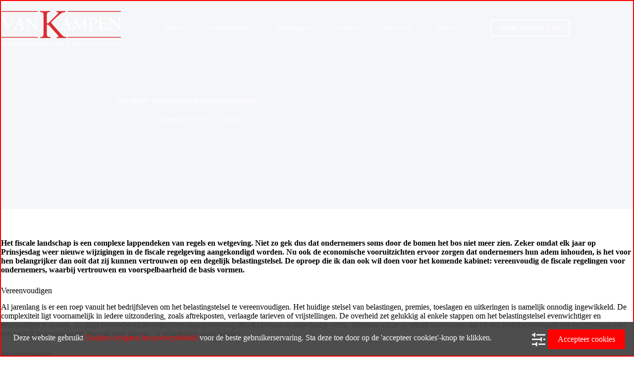

--- FILE ---
content_type: text/html; charset=UTF-8
request_url: https://kampen-ak.nl/2023/11/13/een-nieuw-belastingstelsel-voor-ondernemers/
body_size: 24591
content:
<!doctype html>
<html lang="nl-NL">
<head>
	
	<meta charset="UTF-8"><link rel="preload" href="https://kampen-ak.nl/wp-content/cache/fvm/min/1762311128-css8fc277bcb2ddeef89278839c45051ba7660cf268676ddf7ec1e92a6a48ef9.css" as="style" media="all" />
<link rel="preload" href="https://kampen-ak.nl/wp-content/cache/fvm/min/1762311128-css50b7b4963bd4f994d2c8185b74b9a96569a1a94195567ffc1f06b0a775dd8.css" as="style" media="all" />
<link rel="preload" href="https://kampen-ak.nl/wp-content/cache/fvm/min/1762311128-css60748a5255c96389a2cad23ca44a352967d98496834ed3d1a2e6e7c186d83.css" as="style" media="all" />
<link rel="preload" href="https://kampen-ak.nl/wp-content/cache/fvm/min/1762311128-css0db057101e895db6b77b9e8ee10080a25febe635fa4e6321971fd4193ceb9.css" as="style" media="all" />
<link rel="preload" href="https://kampen-ak.nl/wp-content/cache/fvm/min/1762311128-css9508d265f3fda86c55775221926a67dda1cdf4fb6b809d7e07312d779ac45.css" as="style" media="all" />
<link rel="preload" href="https://kampen-ak.nl/wp-content/cache/fvm/min/1762311128-cssedde612284a7320c528c8763e36cef7db699a72b715d1fcccffec92c0582d.css" as="style" media="all" />
<link rel="preload" href="https://kampen-ak.nl/wp-content/cache/fvm/min/1762311128-css4b8fe6c64f1d101d2b40b4a308fb5e96294aa63011eca7239129103d87566.css" as="style" media="all" />
<link rel="preload" href="https://kampen-ak.nl/wp-content/cache/fvm/min/1762311128-css5d25ade07ef3cca905bbfa7e4898d1ac8bce398d691c229bba0f3438d99fb.css" as="style" media="all" />
<link rel="preload" href="https://kampen-ak.nl/wp-content/cache/fvm/min/1762311128-cssb9371e42300d7615df1b49adf5825e6995f3637e84b071666843b00e5b282.css" as="style" media="all" />
<link rel="preload" href="https://kampen-ak.nl/wp-content/cache/fvm/min/1762311128-css92752bf6e47f361c74a75245a92e7c2130d0a4f6dce95a9dbe1425c0e35f0.css" as="style" media="all" />
<link rel="preload" href="https://kampen-ak.nl/wp-content/cache/fvm/min/1762311128-css641b934b2afd824b5cfb647ed9d0665222dbe32679b74e89718e3b67e1d1d.css" as="style" media="all" />
<link rel="preload" href="https://kampen-ak.nl/wp-content/cache/fvm/min/1762311128-csscd69c8f191a0ec3fe82d4c5cc481dd8d9976aa59e0015c53b4e404a607674.css" as="style" media="all" /><script data-cfasync="false">if(navigator.userAgent.match(/MSIE|Internet Explorer/i)||navigator.userAgent.match(/Trident\/7\..*?rv:11/i)){var href=document.location.href;if(!href.match(/[?&]iebrowser/)){if(href.indexOf("?")==-1){if(href.indexOf("#")==-1){document.location.href=href+"?iebrowser=1"}else{document.location.href=href.replace("#","?iebrowser=1#")}}else{if(href.indexOf("#")==-1){document.location.href=href+"&iebrowser=1"}else{document.location.href=href.replace("#","&iebrowser=1#")}}}}</script>
<script data-cfasync="false">class FVMLoader{constructor(e){this.triggerEvents=e,this.eventOptions={passive:!0},this.userEventListener=this.triggerListener.bind(this),this.delayedScripts={normal:[],async:[],defer:[]},this.allJQueries=[]}_addUserInteractionListener(e){this.triggerEvents.forEach(t=>window.addEventListener(t,e.userEventListener,e.eventOptions))}_removeUserInteractionListener(e){this.triggerEvents.forEach(t=>window.removeEventListener(t,e.userEventListener,e.eventOptions))}triggerListener(){this._removeUserInteractionListener(this),"loading"===document.readyState?document.addEventListener("DOMContentLoaded",this._loadEverythingNow.bind(this)):this._loadEverythingNow()}async _loadEverythingNow(){this._runAllDelayedCSS(),this._delayEventListeners(),this._delayJQueryReady(this),this._handleDocumentWrite(),this._registerAllDelayedScripts(),await this._loadScriptsFromList(this.delayedScripts.normal),await this._loadScriptsFromList(this.delayedScripts.defer),await this._loadScriptsFromList(this.delayedScripts.async),await this._triggerDOMContentLoaded(),await this._triggerWindowLoad(),window.dispatchEvent(new Event("wpr-allScriptsLoaded"))}_registerAllDelayedScripts(){document.querySelectorAll("script[type=fvmdelay]").forEach(e=>{e.hasAttribute("src")?e.hasAttribute("async")&&!1!==e.async?this.delayedScripts.async.push(e):e.hasAttribute("defer")&&!1!==e.defer||"module"===e.getAttribute("data-type")?this.delayedScripts.defer.push(e):this.delayedScripts.normal.push(e):this.delayedScripts.normal.push(e)})}_runAllDelayedCSS(){document.querySelectorAll("link[rel=fvmdelay]").forEach(e=>{e.setAttribute("rel","stylesheet")})}async _transformScript(e){return await this._requestAnimFrame(),new Promise(t=>{const n=document.createElement("script");let r;[...e.attributes].forEach(e=>{let t=e.nodeName;"type"!==t&&("data-type"===t&&(t="type",r=e.nodeValue),n.setAttribute(t,e.nodeValue))}),e.hasAttribute("src")?(n.addEventListener("load",t),n.addEventListener("error",t)):(n.text=e.text,t()),e.parentNode.replaceChild(n,e)})}async _loadScriptsFromList(e){const t=e.shift();return t?(await this._transformScript(t),this._loadScriptsFromList(e)):Promise.resolve()}_delayEventListeners(){let e={};function t(t,n){!function(t){function n(n){return e[t].eventsToRewrite.indexOf(n)>=0?"wpr-"+n:n}e[t]||(e[t]={originalFunctions:{add:t.addEventListener,remove:t.removeEventListener},eventsToRewrite:[]},t.addEventListener=function(){arguments[0]=n(arguments[0]),e[t].originalFunctions.add.apply(t,arguments)},t.removeEventListener=function(){arguments[0]=n(arguments[0]),e[t].originalFunctions.remove.apply(t,arguments)})}(t),e[t].eventsToRewrite.push(n)}function n(e,t){let n=e[t];Object.defineProperty(e,t,{get:()=>n||function(){},set(r){e["wpr"+t]=n=r}})}t(document,"DOMContentLoaded"),t(window,"DOMContentLoaded"),t(window,"load"),t(window,"pageshow"),t(document,"readystatechange"),n(document,"onreadystatechange"),n(window,"onload"),n(window,"onpageshow")}_delayJQueryReady(e){let t=window.jQuery;Object.defineProperty(window,"jQuery",{get:()=>t,set(n){if(n&&n.fn&&!e.allJQueries.includes(n)){n.fn.ready=n.fn.init.prototype.ready=function(t){e.domReadyFired?t.bind(document)(n):document.addEventListener("DOMContentLoaded2",()=>t.bind(document)(n))};const t=n.fn.on;n.fn.on=n.fn.init.prototype.on=function(){if(this[0]===window){function e(e){return e.split(" ").map(e=>"load"===e||0===e.indexOf("load.")?"wpr-jquery-load":e).join(" ")}"string"==typeof arguments[0]||arguments[0]instanceof String?arguments[0]=e(arguments[0]):"object"==typeof arguments[0]&&Object.keys(arguments[0]).forEach(t=>{delete Object.assign(arguments[0],{[e(t)]:arguments[0][t]})[t]})}return t.apply(this,arguments),this},e.allJQueries.push(n)}t=n}})}async _triggerDOMContentLoaded(){this.domReadyFired=!0,await this._requestAnimFrame(),document.dispatchEvent(new Event("DOMContentLoaded2")),await this._requestAnimFrame(),window.dispatchEvent(new Event("DOMContentLoaded2")),await this._requestAnimFrame(),document.dispatchEvent(new Event("wpr-readystatechange")),await this._requestAnimFrame(),document.wpronreadystatechange&&document.wpronreadystatechange()}async _triggerWindowLoad(){await this._requestAnimFrame(),window.dispatchEvent(new Event("wpr-load")),await this._requestAnimFrame(),window.wpronload&&window.wpronload(),await this._requestAnimFrame(),this.allJQueries.forEach(e=>e(window).trigger("wpr-jquery-load")),window.dispatchEvent(new Event("wpr-pageshow")),await this._requestAnimFrame(),window.wpronpageshow&&window.wpronpageshow()}_handleDocumentWrite(){const e=new Map;document.write=document.writeln=function(t){const n=document.currentScript,r=document.createRange(),i=n.parentElement;let a=e.get(n);void 0===a&&(a=n.nextSibling,e.set(n,a));const s=document.createDocumentFragment();r.setStart(s,0),s.appendChild(r.createContextualFragment(t)),i.insertBefore(s,a)}}async _requestAnimFrame(){return new Promise(e=>requestAnimationFrame(e))}static run(){const e=new FVMLoader(["keydown","mousemove","touchmove","touchstart","touchend","wheel"]);e._addUserInteractionListener(e)}}FVMLoader.run();</script><meta name="viewport" content="width=device-width, initial-scale=1, maximum-scale=5, viewport-fit=cover"><meta name='robots' content='index, follow, max-image-preview:large, max-snippet:-1, max-video-preview:-1' /><title>Een nieuw belastingstelsel voor ondernemers - Van Kampen Administraties en Kantoorservice</title><link rel="canonical" href="https://kampen-ak.nl/2023/11/13/een-nieuw-belastingstelsel-voor-ondernemers/" /><meta property="og:locale" content="nl_NL" /><meta property="og:type" content="article" /><meta property="og:title" content="Een nieuw belastingstelsel voor ondernemers - Van Kampen Administraties en Kantoorservice" /><meta property="og:description" content="Het fiscale landschap is een complexe lappendeken van regels en wetgeving. Niet zo gek dus dat ondernemers soms door de bomen het bos niet meer zien. Zeker omdat elk jaar op Prinsjesdag weer nieuwe wijzigingen in de fiscale regelgeving aangekondigd worden. Nu ook de economische vooruitzichten ervoor zorgen dat ondernemers hun adem inhouden, is het [&hellip;]" /><meta property="og:url" content="https://kampen-ak.nl/2023/11/13/een-nieuw-belastingstelsel-voor-ondernemers/" /><meta property="og:site_name" content="Van Kampen Administraties en Kantoorservice" /><meta property="article:published_time" content="2023-11-13T09:19:36+00:00" /><meta name="twitter:card" content="summary_large_image" /><meta name="twitter:label1" content="Geschatte leestijd" /><meta name="twitter:data1" content="4 minuten" /><script type="application/ld+json" class="yoast-schema-graph">{"@context":"https://schema.org","@graph":[{"@type":"Article","@id":"https://kampen-ak.nl/2023/11/13/een-nieuw-belastingstelsel-voor-ondernemers/#article","isPartOf":{"@id":"https://kampen-ak.nl/2023/11/13/een-nieuw-belastingstelsel-voor-ondernemers/"},"author":{"name":"","@id":""},"headline":"Een nieuw belastingstelsel voor ondernemers","datePublished":"2023-11-13T09:19:36+00:00","mainEntityOfPage":{"@id":"https://kampen-ak.nl/2023/11/13/een-nieuw-belastingstelsel-voor-ondernemers/"},"wordCount":824,"publisher":{"@id":"https://kampen-ak.nl/#organization"},"articleSection":["Nieuws"],"inLanguage":"nl-NL"},{"@type":"WebPage","@id":"https://kampen-ak.nl/2023/11/13/een-nieuw-belastingstelsel-voor-ondernemers/","url":"https://kampen-ak.nl/2023/11/13/een-nieuw-belastingstelsel-voor-ondernemers/","name":"Een nieuw belastingstelsel voor ondernemers - Van Kampen Administraties en Kantoorservice","isPartOf":{"@id":"https://kampen-ak.nl/#website"},"datePublished":"2023-11-13T09:19:36+00:00","breadcrumb":{"@id":"https://kampen-ak.nl/2023/11/13/een-nieuw-belastingstelsel-voor-ondernemers/#breadcrumb"},"inLanguage":"nl-NL","potentialAction":[{"@type":"ReadAction","target":["https://kampen-ak.nl/2023/11/13/een-nieuw-belastingstelsel-voor-ondernemers/"]}]},{"@type":"BreadcrumbList","@id":"https://kampen-ak.nl/2023/11/13/een-nieuw-belastingstelsel-voor-ondernemers/#breadcrumb","itemListElement":[{"@type":"ListItem","position":1,"name":"Home","item":"https://kampen-ak.nl/"},{"@type":"ListItem","position":2,"name":"Nieuws","item":"https://kampen-ak.nl/nieuws/"},{"@type":"ListItem","position":3,"name":"Een nieuw belastingstelsel voor ondernemers"}]},{"@type":"WebSite","@id":"https://kampen-ak.nl/#website","url":"https://kampen-ak.nl/","name":"Van Kampen Administraties en Kantoorservice","description":"Administraties en Kantoorservice in Boskoop","publisher":{"@id":"https://kampen-ak.nl/#organization"},"potentialAction":[{"@type":"SearchAction","target":{"@type":"EntryPoint","urlTemplate":"https://kampen-ak.nl/?s={search_term_string}"},"query-input":{"@type":"PropertyValueSpecification","valueRequired":true,"valueName":"search_term_string"}}],"inLanguage":"nl-NL"},{"@type":"Organization","@id":"https://kampen-ak.nl/#organization","name":"Van Kampen Administraties en Kantoorservice","url":"https://kampen-ak.nl/","logo":{"@type":"ImageObject","inLanguage":"nl-NL","@id":"https://kampen-ak.nl/#/schema/logo/image/","url":"https://kampen-ak.nl/wp-content/uploads/2022/07/Kampen-Zwarte-letters-Transparant.png","contentUrl":"https://kampen-ak.nl/wp-content/uploads/2022/07/Kampen-Zwarte-letters-Transparant.png","width":1460,"height":420,"caption":"Van Kampen Administraties en Kantoorservice"},"image":{"@id":"https://kampen-ak.nl/#/schema/logo/image/"}}]}</script><link rel="alternate" type="application/rss+xml" title="Van Kampen Administraties en Kantoorservice &raquo; feed" href="https://kampen-ak.nl/feed/" /><link rel="alternate" type="application/rss+xml" title="Van Kampen Administraties en Kantoorservice &raquo; reacties feed" href="https://kampen-ak.nl/comments/feed/" /><link rel="alternate" title="JSON" type="application/json" href="https://kampen-ak.nl/wp-json/wp/v2/posts/1517" /><link rel="alternate" title="oEmbed (JSON)" type="application/json+oembed" href="https://kampen-ak.nl/wp-json/oembed/1.0/embed?url=https%3A%2F%2Fkampen-ak.nl%2F2023%2F11%2F13%2Feen-nieuw-belastingstelsel-voor-ondernemers%2F" /><link rel="alternate" title="oEmbed (XML)" type="text/xml+oembed" href="https://kampen-ak.nl/wp-json/oembed/1.0/embed?url=https%3A%2F%2Fkampen-ak.nl%2F2023%2F11%2F13%2Feen-nieuw-belastingstelsel-voor-ondernemers%2F&#038;format=xml" /><meta name="generator" content="Site Kit by Google 1.165.0" /><meta name="msapplication-TileImage" content="https://kampen-ak.nl/wp-content/uploads/2022/07/cropped-cirkel-270x270.png" /><link rel="preload" fetchpriority="low" id="fvmfonts-css" href="https://kampen-ak.nl/wp-content/cache/fvm/min/1762311128-css42784a72c8c9e4e0b1ad015da83a788588aa088cc3dc34b171bb5fd5a85e1.css" as="style" media="all" onload="this.rel='stylesheet';this.onload=null">
	
	<link rel="profile" href="https://gmpg.org/xfn/11">

	
	<style media="all">img:is([sizes="auto" i],[sizes^="auto," i]){contain-intrinsic-size:3000px 1500px}</style>
	
            <script data-no-defer="1" data-ezscrex="false" data-cfasync="false" data-pagespeed-no-defer data-cookieconsent="ignore">
                var ctPublicFunctions = {"_ajax_nonce":"e1dc8ec664","_rest_nonce":"2416ac46a5","_ajax_url":"\/wp-admin\/admin-ajax.php","_rest_url":"https:\/\/kampen-ak.nl\/wp-json\/","data__cookies_type":"none","data__ajax_type":"rest","data__bot_detector_enabled":"1","data__frontend_data_log_enabled":1,"cookiePrefix":"","wprocket_detected":false,"host_url":"kampen-ak.nl","text__ee_click_to_select":"Klik om de hele gegevens te selecteren","text__ee_original_email":"De volledige tekst is","text__ee_got_it":"Duidelijk","text__ee_blocked":"Geblokkeerd","text__ee_cannot_connect":"Kan geen verbinding maken","text__ee_cannot_decode":"Kan e-mail niet decoderen. Onbekende reden","text__ee_email_decoder":"Cleantalk e-mail decoder","text__ee_wait_for_decoding":"De magie is onderweg!","text__ee_decoding_process":"Wacht een paar seconden terwijl we de contactgegevens decoderen."}
            </script>
        
            <script data-no-defer="1" data-ezscrex="false" data-cfasync="false" data-pagespeed-no-defer data-cookieconsent="ignore">
                var ctPublic = {"_ajax_nonce":"e1dc8ec664","settings__forms__check_internal":"0","settings__forms__check_external":"0","settings__forms__force_protection":"0","settings__forms__search_test":"1","settings__data__bot_detector_enabled":"1","settings__sfw__anti_crawler":0,"blog_home":"https:\/\/kampen-ak.nl\/","pixel__setting":"3","pixel__enabled":false,"pixel__url":null,"data__email_check_before_post":"1","data__email_check_exist_post":"1","data__cookies_type":"none","data__key_is_ok":true,"data__visible_fields_required":true,"wl_brandname":"Anti-Spam by CleanTalk","wl_brandname_short":"CleanTalk","ct_checkjs_key":1644808224,"emailEncoderPassKey":"9fdeb6941cb9020a31838f5f14e598f6","bot_detector_forms_excluded":"W10=","advancedCacheExists":false,"varnishCacheExists":false,"wc_ajax_add_to_cart":false}
            </script>
        
	<!-- This site is optimized with the Yoast SEO plugin v26.3 - https://yoast.com/wordpress/plugins/seo/ -->
	
	
	
	
	
	
	
	
	
	
	
	
	
	<!-- / Yoast SEO plugin. -->


<link rel='dns-prefetch' href='//fd.cleantalk.org' />
<link rel='dns-prefetch' href='//fonts.googleapis.com' />
<link rel='dns-prefetch' href='//www.googletagmanager.com' />


<link rel='stylesheet' id='wp-block-library-css' href='https://kampen-ak.nl/wp-content/cache/fvm/min/1762311128-css8fc277bcb2ddeef89278839c45051ba7660cf268676ddf7ec1e92a6a48ef9.css' media='all' />
<style id='feedzy-rss-feeds-loop-style-inline-css' media="all">.wp-block-feedzy-rss-feeds-loop{display:grid;gap:24px;grid-template-columns:repeat(1,1fr)}@media(min-width:782px){.wp-block-feedzy-rss-feeds-loop.feedzy-loop-columns-2,.wp-block-feedzy-rss-feeds-loop.feedzy-loop-columns-3,.wp-block-feedzy-rss-feeds-loop.feedzy-loop-columns-4,.wp-block-feedzy-rss-feeds-loop.feedzy-loop-columns-5{grid-template-columns:repeat(2,1fr)}}@media(min-width:960px){.wp-block-feedzy-rss-feeds-loop.feedzy-loop-columns-2{grid-template-columns:repeat(2,1fr)}.wp-block-feedzy-rss-feeds-loop.feedzy-loop-columns-3{grid-template-columns:repeat(3,1fr)}.wp-block-feedzy-rss-feeds-loop.feedzy-loop-columns-4{grid-template-columns:repeat(4,1fr)}.wp-block-feedzy-rss-feeds-loop.feedzy-loop-columns-5{grid-template-columns:repeat(5,1fr)}}.wp-block-feedzy-rss-feeds-loop .wp-block-image.is-style-rounded img{border-radius:9999px}.wp-block-feedzy-rss-feeds-loop .wp-block-image:has(:is(img:not([src]),img[src=""])){display:none}</style>
<style id='global-styles-inline-css' media="all">:root{--wp--preset--aspect-ratio--square:1;--wp--preset--aspect-ratio--4-3:4/3;--wp--preset--aspect-ratio--3-4:3/4;--wp--preset--aspect-ratio--3-2:3/2;--wp--preset--aspect-ratio--2-3:2/3;--wp--preset--aspect-ratio--16-9:16/9;--wp--preset--aspect-ratio--9-16:9/16;--wp--preset--color--black:#000000;--wp--preset--color--cyan-bluish-gray:#abb8c3;--wp--preset--color--white:#ffffff;--wp--preset--color--pale-pink:#f78da7;--wp--preset--color--vivid-red:#cf2e2e;--wp--preset--color--luminous-vivid-orange:#ff6900;--wp--preset--color--luminous-vivid-amber:#fcb900;--wp--preset--color--light-green-cyan:#7bdcb5;--wp--preset--color--vivid-green-cyan:#00d084;--wp--preset--color--pale-cyan-blue:#8ed1fc;--wp--preset--color--vivid-cyan-blue:#0693e3;--wp--preset--color--vivid-purple:#9b51e0;--wp--preset--color--palette-color-1:var(--theme-palette-color-1, #FF0000);--wp--preset--color--palette-color-2:var(--theme-palette-color-2, #f81111);--wp--preset--color--palette-color-3:var(--theme-palette-color-3, #000000);--wp--preset--color--palette-color-4:var(--theme-palette-color-4, #000000);--wp--preset--color--palette-color-5:var(--theme-palette-color-5, #FF0000);--wp--preset--color--palette-color-6:var(--theme-palette-color-6, #F5F6F8);--wp--preset--color--palette-color-7:var(--theme-palette-color-7, #ffffff);--wp--preset--color--palette-color-8:var(--theme-palette-color-8, #ffffff);--wp--preset--gradient--vivid-cyan-blue-to-vivid-purple:linear-gradient(135deg,rgba(6,147,227,1) 0%,rgb(155,81,224) 100%);--wp--preset--gradient--light-green-cyan-to-vivid-green-cyan:linear-gradient(135deg,rgb(122,220,180) 0%,rgb(0,208,130) 100%);--wp--preset--gradient--luminous-vivid-amber-to-luminous-vivid-orange:linear-gradient(135deg,rgba(252,185,0,1) 0%,rgba(255,105,0,1) 100%);--wp--preset--gradient--luminous-vivid-orange-to-vivid-red:linear-gradient(135deg,rgba(255,105,0,1) 0%,rgb(207,46,46) 100%);--wp--preset--gradient--very-light-gray-to-cyan-bluish-gray:linear-gradient(135deg,rgb(238,238,238) 0%,rgb(169,184,195) 100%);--wp--preset--gradient--cool-to-warm-spectrum:linear-gradient(135deg,rgb(74,234,220) 0%,rgb(151,120,209) 20%,rgb(207,42,186) 40%,rgb(238,44,130) 60%,rgb(251,105,98) 80%,rgb(254,248,76) 100%);--wp--preset--gradient--blush-light-purple:linear-gradient(135deg,rgb(255,206,236) 0%,rgb(152,150,240) 100%);--wp--preset--gradient--blush-bordeaux:linear-gradient(135deg,rgb(254,205,165) 0%,rgb(254,45,45) 50%,rgb(107,0,62) 100%);--wp--preset--gradient--luminous-dusk:linear-gradient(135deg,rgb(255,203,112) 0%,rgb(199,81,192) 50%,rgb(65,88,208) 100%);--wp--preset--gradient--pale-ocean:linear-gradient(135deg,rgb(255,245,203) 0%,rgb(182,227,212) 50%,rgb(51,167,181) 100%);--wp--preset--gradient--electric-grass:linear-gradient(135deg,rgb(202,248,128) 0%,rgb(113,206,126) 100%);--wp--preset--gradient--midnight:linear-gradient(135deg,rgb(2,3,129) 0%,rgb(40,116,252) 100%);--wp--preset--gradient--juicy-peach:linear-gradient(to right, #ffecd2 0%, #fcb69f 100%);--wp--preset--gradient--young-passion:linear-gradient(to right, #ff8177 0%, #ff867a 0%, #ff8c7f 21%, #f99185 52%, #cf556c 78%, #b12a5b 100%);--wp--preset--gradient--true-sunset:linear-gradient(to right, #fa709a 0%, #fee140 100%);--wp--preset--gradient--morpheus-den:linear-gradient(to top, #30cfd0 0%, #330867 100%);--wp--preset--gradient--plum-plate:linear-gradient(135deg, #667eea 0%, #764ba2 100%);--wp--preset--gradient--aqua-splash:linear-gradient(15deg, #13547a 0%, #80d0c7 100%);--wp--preset--gradient--love-kiss:linear-gradient(to top, #ff0844 0%, #ffb199 100%);--wp--preset--gradient--new-retrowave:linear-gradient(to top, #3b41c5 0%, #a981bb 49%, #ffc8a9 100%);--wp--preset--gradient--plum-bath:linear-gradient(to top, #cc208e 0%, #6713d2 100%);--wp--preset--gradient--high-flight:linear-gradient(to right, #0acffe 0%, #495aff 100%);--wp--preset--gradient--teen-party:linear-gradient(-225deg, #FF057C 0%, #8D0B93 50%, #321575 100%);--wp--preset--gradient--fabled-sunset:linear-gradient(-225deg, #231557 0%, #44107A 29%, #FF1361 67%, #FFF800 100%);--wp--preset--gradient--arielle-smile:radial-gradient(circle 248px at center, #16d9e3 0%, #30c7ec 47%, #46aef7 100%);--wp--preset--gradient--itmeo-branding:linear-gradient(180deg, #2af598 0%, #009efd 100%);--wp--preset--gradient--deep-blue:linear-gradient(to right, #6a11cb 0%, #2575fc 100%);--wp--preset--gradient--strong-bliss:linear-gradient(to right, #f78ca0 0%, #f9748f 19%, #fd868c 60%, #fe9a8b 100%);--wp--preset--gradient--sweet-period:linear-gradient(to top, #3f51b1 0%, #5a55ae 13%, #7b5fac 25%, #8f6aae 38%, #a86aa4 50%, #cc6b8e 62%, #f18271 75%, #f3a469 87%, #f7c978 100%);--wp--preset--gradient--purple-division:linear-gradient(to top, #7028e4 0%, #e5b2ca 100%);--wp--preset--gradient--cold-evening:linear-gradient(to top, #0c3483 0%, #a2b6df 100%, #6b8cce 100%, #a2b6df 100%);--wp--preset--gradient--mountain-rock:linear-gradient(to right, #868f96 0%, #596164 100%);--wp--preset--gradient--desert-hump:linear-gradient(to top, #c79081 0%, #dfa579 100%);--wp--preset--gradient--ethernal-constance:linear-gradient(to top, #09203f 0%, #537895 100%);--wp--preset--gradient--happy-memories:linear-gradient(-60deg, #ff5858 0%, #f09819 100%);--wp--preset--gradient--grown-early:linear-gradient(to top, #0ba360 0%, #3cba92 100%);--wp--preset--gradient--morning-salad:linear-gradient(-225deg, #B7F8DB 0%, #50A7C2 100%);--wp--preset--gradient--night-call:linear-gradient(-225deg, #AC32E4 0%, #7918F2 48%, #4801FF 100%);--wp--preset--gradient--mind-crawl:linear-gradient(-225deg, #473B7B 0%, #3584A7 51%, #30D2BE 100%);--wp--preset--gradient--angel-care:linear-gradient(-225deg, #FFE29F 0%, #FFA99F 48%, #FF719A 100%);--wp--preset--gradient--juicy-cake:linear-gradient(to top, #e14fad 0%, #f9d423 100%);--wp--preset--gradient--rich-metal:linear-gradient(to right, #d7d2cc 0%, #304352 100%);--wp--preset--gradient--mole-hall:linear-gradient(-20deg, #616161 0%, #9bc5c3 100%);--wp--preset--gradient--cloudy-knoxville:linear-gradient(120deg, #fdfbfb 0%, #ebedee 100%);--wp--preset--gradient--soft-grass:linear-gradient(to top, #c1dfc4 0%, #deecdd 100%);--wp--preset--gradient--saint-petersburg:linear-gradient(135deg, #f5f7fa 0%, #c3cfe2 100%);--wp--preset--gradient--everlasting-sky:linear-gradient(135deg, #fdfcfb 0%, #e2d1c3 100%);--wp--preset--gradient--kind-steel:linear-gradient(-20deg, #e9defa 0%, #fbfcdb 100%);--wp--preset--gradient--over-sun:linear-gradient(60deg, #abecd6 0%, #fbed96 100%);--wp--preset--gradient--premium-white:linear-gradient(to top, #d5d4d0 0%, #d5d4d0 1%, #eeeeec 31%, #efeeec 75%, #e9e9e7 100%);--wp--preset--gradient--clean-mirror:linear-gradient(45deg, #93a5cf 0%, #e4efe9 100%);--wp--preset--gradient--wild-apple:linear-gradient(to top, #d299c2 0%, #fef9d7 100%);--wp--preset--gradient--snow-again:linear-gradient(to top, #e6e9f0 0%, #eef1f5 100%);--wp--preset--gradient--confident-cloud:linear-gradient(to top, #dad4ec 0%, #dad4ec 1%, #f3e7e9 100%);--wp--preset--gradient--glass-water:linear-gradient(to top, #dfe9f3 0%, white 100%);--wp--preset--gradient--perfect-white:linear-gradient(-225deg, #E3FDF5 0%, #FFE6FA 100%);--wp--preset--font-size--small:13px;--wp--preset--font-size--medium:20px;--wp--preset--font-size--large:clamp(22px, 1.375rem + ((1vw - 3.2px) * 0.625), 30px);--wp--preset--font-size--x-large:clamp(30px, 1.875rem + ((1vw - 3.2px) * 1.563), 50px);--wp--preset--font-size--xx-large:clamp(45px, 2.813rem + ((1vw - 3.2px) * 2.734), 80px);--wp--preset--spacing--20:0.44rem;--wp--preset--spacing--30:0.67rem;--wp--preset--spacing--40:1rem;--wp--preset--spacing--50:1.5rem;--wp--preset--spacing--60:2.25rem;--wp--preset--spacing--70:3.38rem;--wp--preset--spacing--80:5.06rem;--wp--preset--shadow--natural:6px 6px 9px rgba(0, 0, 0, 0.2);--wp--preset--shadow--deep:12px 12px 50px rgba(0, 0, 0, 0.4);--wp--preset--shadow--sharp:6px 6px 0px rgba(0, 0, 0, 0.2);--wp--preset--shadow--outlined:6px 6px 0px -3px rgba(255, 255, 255, 1), 6px 6px rgba(0, 0, 0, 1);--wp--preset--shadow--crisp:6px 6px 0px rgba(0, 0, 0, 1)}:root{--wp--style--global--content-size:var(--theme-block-max-width);--wp--style--global--wide-size:var(--theme-block-wide-max-width)}:where(body){margin:0}.wp-site-blocks>.alignleft{float:left;margin-right:2em}.wp-site-blocks>.alignright{float:right;margin-left:2em}.wp-site-blocks>.aligncenter{justify-content:center;margin-left:auto;margin-right:auto}:where(.wp-site-blocks)>*{margin-block-start:var(--theme-content-spacing);margin-block-end:0}:where(.wp-site-blocks)>:first-child{margin-block-start:0}:where(.wp-site-blocks)>:last-child{margin-block-end:0}:root{--wp--style--block-gap:var(--theme-content-spacing)}:root :where(.is-layout-flow)>:first-child{margin-block-start:0}:root :where(.is-layout-flow)>:last-child{margin-block-end:0}:root :where(.is-layout-flow)>*{margin-block-start:var(--theme-content-spacing);margin-block-end:0}:root :where(.is-layout-constrained)>:first-child{margin-block-start:0}:root :where(.is-layout-constrained)>:last-child{margin-block-end:0}:root :where(.is-layout-constrained)>*{margin-block-start:var(--theme-content-spacing);margin-block-end:0}:root :where(.is-layout-flex){gap:var(--theme-content-spacing)}:root :where(.is-layout-grid){gap:var(--theme-content-spacing)}.is-layout-flow>.alignleft{float:left;margin-inline-start:0;margin-inline-end:2em}.is-layout-flow>.alignright{float:right;margin-inline-start:2em;margin-inline-end:0}.is-layout-flow>.aligncenter{margin-left:auto!important;margin-right:auto!important}.is-layout-constrained>.alignleft{float:left;margin-inline-start:0;margin-inline-end:2em}.is-layout-constrained>.alignright{float:right;margin-inline-start:2em;margin-inline-end:0}.is-layout-constrained>.aligncenter{margin-left:auto!important;margin-right:auto!important}.is-layout-constrained>:where(:not(.alignleft):not(.alignright):not(.alignfull)){max-width:var(--wp--style--global--content-size);margin-left:auto!important;margin-right:auto!important}.is-layout-constrained>.alignwide{max-width:var(--wp--style--global--wide-size)}body .is-layout-flex{display:flex}.is-layout-flex{flex-wrap:wrap;align-items:center}.is-layout-flex>:is(*,div){margin:0}body .is-layout-grid{display:grid}.is-layout-grid>:is(*,div){margin:0}body{padding-top:0;padding-right:0;padding-bottom:0;padding-left:0}.has-black-color{color:var(--wp--preset--color--black)!important}.has-cyan-bluish-gray-color{color:var(--wp--preset--color--cyan-bluish-gray)!important}.has-white-color{color:var(--wp--preset--color--white)!important}.has-pale-pink-color{color:var(--wp--preset--color--pale-pink)!important}.has-vivid-red-color{color:var(--wp--preset--color--vivid-red)!important}.has-luminous-vivid-orange-color{color:var(--wp--preset--color--luminous-vivid-orange)!important}.has-luminous-vivid-amber-color{color:var(--wp--preset--color--luminous-vivid-amber)!important}.has-light-green-cyan-color{color:var(--wp--preset--color--light-green-cyan)!important}.has-vivid-green-cyan-color{color:var(--wp--preset--color--vivid-green-cyan)!important}.has-pale-cyan-blue-color{color:var(--wp--preset--color--pale-cyan-blue)!important}.has-vivid-cyan-blue-color{color:var(--wp--preset--color--vivid-cyan-blue)!important}.has-vivid-purple-color{color:var(--wp--preset--color--vivid-purple)!important}.has-palette-color-1-color{color:var(--wp--preset--color--palette-color-1)!important}.has-palette-color-2-color{color:var(--wp--preset--color--palette-color-2)!important}.has-palette-color-3-color{color:var(--wp--preset--color--palette-color-3)!important}.has-palette-color-4-color{color:var(--wp--preset--color--palette-color-4)!important}.has-palette-color-5-color{color:var(--wp--preset--color--palette-color-5)!important}.has-palette-color-6-color{color:var(--wp--preset--color--palette-color-6)!important}.has-palette-color-7-color{color:var(--wp--preset--color--palette-color-7)!important}.has-palette-color-8-color{color:var(--wp--preset--color--palette-color-8)!important}.has-black-background-color{background-color:var(--wp--preset--color--black)!important}.has-cyan-bluish-gray-background-color{background-color:var(--wp--preset--color--cyan-bluish-gray)!important}.has-white-background-color{background-color:var(--wp--preset--color--white)!important}.has-pale-pink-background-color{background-color:var(--wp--preset--color--pale-pink)!important}.has-vivid-red-background-color{background-color:var(--wp--preset--color--vivid-red)!important}.has-luminous-vivid-orange-background-color{background-color:var(--wp--preset--color--luminous-vivid-orange)!important}.has-luminous-vivid-amber-background-color{background-color:var(--wp--preset--color--luminous-vivid-amber)!important}.has-light-green-cyan-background-color{background-color:var(--wp--preset--color--light-green-cyan)!important}.has-vivid-green-cyan-background-color{background-color:var(--wp--preset--color--vivid-green-cyan)!important}.has-pale-cyan-blue-background-color{background-color:var(--wp--preset--color--pale-cyan-blue)!important}.has-vivid-cyan-blue-background-color{background-color:var(--wp--preset--color--vivid-cyan-blue)!important}.has-vivid-purple-background-color{background-color:var(--wp--preset--color--vivid-purple)!important}.has-palette-color-1-background-color{background-color:var(--wp--preset--color--palette-color-1)!important}.has-palette-color-2-background-color{background-color:var(--wp--preset--color--palette-color-2)!important}.has-palette-color-3-background-color{background-color:var(--wp--preset--color--palette-color-3)!important}.has-palette-color-4-background-color{background-color:var(--wp--preset--color--palette-color-4)!important}.has-palette-color-5-background-color{background-color:var(--wp--preset--color--palette-color-5)!important}.has-palette-color-6-background-color{background-color:var(--wp--preset--color--palette-color-6)!important}.has-palette-color-7-background-color{background-color:var(--wp--preset--color--palette-color-7)!important}.has-palette-color-8-background-color{background-color:var(--wp--preset--color--palette-color-8)!important}.has-black-border-color{border-color:var(--wp--preset--color--black)!important}.has-cyan-bluish-gray-border-color{border-color:var(--wp--preset--color--cyan-bluish-gray)!important}.has-white-border-color{border-color:var(--wp--preset--color--white)!important}.has-pale-pink-border-color{border-color:var(--wp--preset--color--pale-pink)!important}.has-vivid-red-border-color{border-color:var(--wp--preset--color--vivid-red)!important}.has-luminous-vivid-orange-border-color{border-color:var(--wp--preset--color--luminous-vivid-orange)!important}.has-luminous-vivid-amber-border-color{border-color:var(--wp--preset--color--luminous-vivid-amber)!important}.has-light-green-cyan-border-color{border-color:var(--wp--preset--color--light-green-cyan)!important}.has-vivid-green-cyan-border-color{border-color:var(--wp--preset--color--vivid-green-cyan)!important}.has-pale-cyan-blue-border-color{border-color:var(--wp--preset--color--pale-cyan-blue)!important}.has-vivid-cyan-blue-border-color{border-color:var(--wp--preset--color--vivid-cyan-blue)!important}.has-vivid-purple-border-color{border-color:var(--wp--preset--color--vivid-purple)!important}.has-palette-color-1-border-color{border-color:var(--wp--preset--color--palette-color-1)!important}.has-palette-color-2-border-color{border-color:var(--wp--preset--color--palette-color-2)!important}.has-palette-color-3-border-color{border-color:var(--wp--preset--color--palette-color-3)!important}.has-palette-color-4-border-color{border-color:var(--wp--preset--color--palette-color-4)!important}.has-palette-color-5-border-color{border-color:var(--wp--preset--color--palette-color-5)!important}.has-palette-color-6-border-color{border-color:var(--wp--preset--color--palette-color-6)!important}.has-palette-color-7-border-color{border-color:var(--wp--preset--color--palette-color-7)!important}.has-palette-color-8-border-color{border-color:var(--wp--preset--color--palette-color-8)!important}.has-vivid-cyan-blue-to-vivid-purple-gradient-background{background:var(--wp--preset--gradient--vivid-cyan-blue-to-vivid-purple)!important}.has-light-green-cyan-to-vivid-green-cyan-gradient-background{background:var(--wp--preset--gradient--light-green-cyan-to-vivid-green-cyan)!important}.has-luminous-vivid-amber-to-luminous-vivid-orange-gradient-background{background:var(--wp--preset--gradient--luminous-vivid-amber-to-luminous-vivid-orange)!important}.has-luminous-vivid-orange-to-vivid-red-gradient-background{background:var(--wp--preset--gradient--luminous-vivid-orange-to-vivid-red)!important}.has-very-light-gray-to-cyan-bluish-gray-gradient-background{background:var(--wp--preset--gradient--very-light-gray-to-cyan-bluish-gray)!important}.has-cool-to-warm-spectrum-gradient-background{background:var(--wp--preset--gradient--cool-to-warm-spectrum)!important}.has-blush-light-purple-gradient-background{background:var(--wp--preset--gradient--blush-light-purple)!important}.has-blush-bordeaux-gradient-background{background:var(--wp--preset--gradient--blush-bordeaux)!important}.has-luminous-dusk-gradient-background{background:var(--wp--preset--gradient--luminous-dusk)!important}.has-pale-ocean-gradient-background{background:var(--wp--preset--gradient--pale-ocean)!important}.has-electric-grass-gradient-background{background:var(--wp--preset--gradient--electric-grass)!important}.has-midnight-gradient-background{background:var(--wp--preset--gradient--midnight)!important}.has-juicy-peach-gradient-background{background:var(--wp--preset--gradient--juicy-peach)!important}.has-young-passion-gradient-background{background:var(--wp--preset--gradient--young-passion)!important}.has-true-sunset-gradient-background{background:var(--wp--preset--gradient--true-sunset)!important}.has-morpheus-den-gradient-background{background:var(--wp--preset--gradient--morpheus-den)!important}.has-plum-plate-gradient-background{background:var(--wp--preset--gradient--plum-plate)!important}.has-aqua-splash-gradient-background{background:var(--wp--preset--gradient--aqua-splash)!important}.has-love-kiss-gradient-background{background:var(--wp--preset--gradient--love-kiss)!important}.has-new-retrowave-gradient-background{background:var(--wp--preset--gradient--new-retrowave)!important}.has-plum-bath-gradient-background{background:var(--wp--preset--gradient--plum-bath)!important}.has-high-flight-gradient-background{background:var(--wp--preset--gradient--high-flight)!important}.has-teen-party-gradient-background{background:var(--wp--preset--gradient--teen-party)!important}.has-fabled-sunset-gradient-background{background:var(--wp--preset--gradient--fabled-sunset)!important}.has-arielle-smile-gradient-background{background:var(--wp--preset--gradient--arielle-smile)!important}.has-itmeo-branding-gradient-background{background:var(--wp--preset--gradient--itmeo-branding)!important}.has-deep-blue-gradient-background{background:var(--wp--preset--gradient--deep-blue)!important}.has-strong-bliss-gradient-background{background:var(--wp--preset--gradient--strong-bliss)!important}.has-sweet-period-gradient-background{background:var(--wp--preset--gradient--sweet-period)!important}.has-purple-division-gradient-background{background:var(--wp--preset--gradient--purple-division)!important}.has-cold-evening-gradient-background{background:var(--wp--preset--gradient--cold-evening)!important}.has-mountain-rock-gradient-background{background:var(--wp--preset--gradient--mountain-rock)!important}.has-desert-hump-gradient-background{background:var(--wp--preset--gradient--desert-hump)!important}.has-ethernal-constance-gradient-background{background:var(--wp--preset--gradient--ethernal-constance)!important}.has-happy-memories-gradient-background{background:var(--wp--preset--gradient--happy-memories)!important}.has-grown-early-gradient-background{background:var(--wp--preset--gradient--grown-early)!important}.has-morning-salad-gradient-background{background:var(--wp--preset--gradient--morning-salad)!important}.has-night-call-gradient-background{background:var(--wp--preset--gradient--night-call)!important}.has-mind-crawl-gradient-background{background:var(--wp--preset--gradient--mind-crawl)!important}.has-angel-care-gradient-background{background:var(--wp--preset--gradient--angel-care)!important}.has-juicy-cake-gradient-background{background:var(--wp--preset--gradient--juicy-cake)!important}.has-rich-metal-gradient-background{background:var(--wp--preset--gradient--rich-metal)!important}.has-mole-hall-gradient-background{background:var(--wp--preset--gradient--mole-hall)!important}.has-cloudy-knoxville-gradient-background{background:var(--wp--preset--gradient--cloudy-knoxville)!important}.has-soft-grass-gradient-background{background:var(--wp--preset--gradient--soft-grass)!important}.has-saint-petersburg-gradient-background{background:var(--wp--preset--gradient--saint-petersburg)!important}.has-everlasting-sky-gradient-background{background:var(--wp--preset--gradient--everlasting-sky)!important}.has-kind-steel-gradient-background{background:var(--wp--preset--gradient--kind-steel)!important}.has-over-sun-gradient-background{background:var(--wp--preset--gradient--over-sun)!important}.has-premium-white-gradient-background{background:var(--wp--preset--gradient--premium-white)!important}.has-clean-mirror-gradient-background{background:var(--wp--preset--gradient--clean-mirror)!important}.has-wild-apple-gradient-background{background:var(--wp--preset--gradient--wild-apple)!important}.has-snow-again-gradient-background{background:var(--wp--preset--gradient--snow-again)!important}.has-confident-cloud-gradient-background{background:var(--wp--preset--gradient--confident-cloud)!important}.has-glass-water-gradient-background{background:var(--wp--preset--gradient--glass-water)!important}.has-perfect-white-gradient-background{background:var(--wp--preset--gradient--perfect-white)!important}.has-small-font-size{font-size:var(--wp--preset--font-size--small)!important}.has-medium-font-size{font-size:var(--wp--preset--font-size--medium)!important}.has-large-font-size{font-size:var(--wp--preset--font-size--large)!important}.has-x-large-font-size{font-size:var(--wp--preset--font-size--x-large)!important}.has-xx-large-font-size{font-size:var(--wp--preset--font-size--xx-large)!important}:root :where(.wp-block-pullquote){font-size:clamp(0.984em, 0.984rem + ((1vw - 0.2em) * 0.645), 1.5em);line-height:1.6}</style>
<link rel='stylesheet' id='cleantalk-public-css-css' href='https://kampen-ak.nl/wp-content/cache/fvm/min/1762311128-css50b7b4963bd4f994d2c8185b74b9a96569a1a94195567ffc1f06b0a775dd8.css' media='all' />
<link rel='stylesheet' id='cleantalk-email-decoder-css-css' href='https://kampen-ak.nl/wp-content/cache/fvm/min/1762311128-css60748a5255c96389a2cad23ca44a352967d98496834ed3d1a2e6e7c186d83.css' media='all' />
<link rel='stylesheet' id='parent-style-css' href='https://kampen-ak.nl/wp-content/cache/fvm/min/1762311128-css0db057101e895db6b77b9e8ee10080a25febe635fa4e6321971fd4193ceb9.css' media='all' />

<link rel='stylesheet' id='ct-main-styles-css' href='https://kampen-ak.nl/wp-content/cache/fvm/min/1762311128-css9508d265f3fda86c55775221926a67dda1cdf4fb6b809d7e07312d779ac45.css' media='all' />
<link rel='stylesheet' id='ct-page-title-styles-css' href='https://kampen-ak.nl/wp-content/cache/fvm/min/1762311128-cssedde612284a7320c528c8763e36cef7db699a72b715d1fcccffec92c0582d.css' media='all' />
<link rel='stylesheet' id='ct-stackable-styles-css' href='https://kampen-ak.nl/wp-content/cache/fvm/min/1762311128-css4b8fe6c64f1d101d2b40b4a308fb5e96294aa63011eca7239129103d87566.css' media='all' />
<link rel='stylesheet' id='wpca-core-css' href='https://kampen-ak.nl/wp-content/cache/fvm/min/1762311128-css5d25ade07ef3cca905bbfa7e4898d1ac8bce398d691c229bba0f3438d99fb.css' media='all' />
<link rel='stylesheet' id='wpca-replacement-css' href='https://kampen-ak.nl/wp-content/cache/fvm/min/1762311128-cssb9371e42300d7615df1b49adf5825e6995f3637e84b071666843b00e5b282.css' media='all' />
<link rel='stylesheet' id='wpca-frontend-css' href='https://kampen-ak.nl/wp-content/cache/fvm/min/1762311128-css92752bf6e47f361c74a75245a92e7c2130d0a4f6dce95a9dbe1425c0e35f0.css' media='all' />
		<script type='text/javascript'>
		/* <![CDATA[ */
		var wpcaData = {"ns":"wpca","nonce":"b1621ff49f","wpurl":"https:\/\/kampen-ak.nl","domain":"kampen-ak.nl","ajaxurl":"https:\/\/kampen-ak.nl\/wp-admin\/admin-ajax.php","referer":false,"currenturl":"https:\/\/kampen-ak.nl\/2023\/11\/13\/een-nieuw-belastingstelsel-voor-ondernemers\/","isms":false,"mspath":"\/","ssl":true,"cookieNameConsent":"wpca_consent","cookieNameCc":"wpca_cc","init3rdPartyTimeout":200,"init3rdPartyItems":[],"doPlaceholder":true,"doPlaceholderParentSizing":false,"minPlacehoderDim":{"w":75,"h":75},"blockedAssetsUri":{"a":"#","js":"https:\/\/kampen-ak.nl\/wp-content\/plugins\/wp-cookie-allow\/assets\/js\/blocked.js","img":"https:\/\/kampen-ak.nl\/wp-content\/plugins\/wp-cookie-allow\/assets\/img\/blocked.jpg","iframe":"about:blank"},"loadHtmlEarly":true,"fetchMethod":"adminajax","layout":"bar","cookieExpire":365,"cookiesBeforeConsent":1,"consentMethod":1,"policyCssClass":"wpca-policy-link","cookiePolicyPathRel":"","queryVarBypass":"wpca_bypass_consent","showLayer":false,"hasClose":false,"useXAsDismiss":false,"minScrollTop":0,"cookiePath":"\/","cookieDomain":"","bypassingConsent":false,"allowedCc":["functional","analytical","social-media","advertising","other"],"requiredCc":["functional"],"replaceResetBtn":true,"reloadAfterConsent":false,"animateDuration":200,"gtm":{"optimize":false,"dataLayerVar":"wpcaCc","dataLayerEventPrefix":"wpca_consent_"},"ajaxContextFrontend":"301ae2dd5cfd43887a2f9c15d16f0447","restUrl":"https:\/\/kampen-ak.nl\/wp-json\/","restNonce":"2416ac46a5","ajaxContextConsentLog":"fb6fabb70e82586ce9174a7b649c1ed9","needLogging":true,"ccLabels":{"functional":"Functionele Cookies","analytical":"Analytische cookies","social-media":"Social media","advertising":"Advertenties","other":"Andere cookies"}};
		/* ]]> */
		</script>
		<script src="https://kampen-ak.nl/wp-content/plugins/cleantalk-spam-protect/js/apbct-public-bundle.min.js?ver=6.67_1761879151" id="apbct-public-bundle.min-js-js"></script>
<script src="https://fd.cleantalk.org/ct-bot-detector-wrapper.js?ver=6.67" id="ct_bot_detector-js" defer data-wp-strategy="defer"></script>
<script src="https://kampen-ak.nl/wp-includes/js/jquery/jquery.min.js?ver=3.7.1" id="jquery-core-js"></script>
<script src="https://kampen-ak.nl/wp-includes/js/jquery/jquery-migrate.min.js?ver=3.4.1" id="jquery-migrate-js"></script>
<link rel="https://api.w.org/" href="https://kampen-ak.nl/wp-json/" /><link rel="EditURI" type="application/rsd+xml" title="RSD" href="https://kampen-ak.nl/xmlrpc.php?rsd" />

<link rel='shortlink' href='https://kampen-ak.nl/?p=1517' />


<style type="text/css" media="all">.feedzy-rss-link-icon:after{content:url(https://kampen-ak.nl/wp-content/plugins/feedzy-rss-feeds/img/external-link.png);margin-left:3px}</style>
		<noscript><link rel='stylesheet' href='https://kampen-ak.nl/wp-content/themes/blocksy/static/bundle/no-scripts.min.css' type='text/css'></noscript>
<style id="ct-main-styles-inline-css" media="all">[data-header*="type-1"] .ct-header [data-id="button"] .ct-button-ghost{--theme-button-text-initial-color:var(--theme-button-background-initial-color);--theme-button-text-hover-color:#ffffff}[data-header*="type-1"] .ct-header [data-id="button"]{--theme-button-background-initial-color:var(--theme-palette-color-3)}[data-header*="type-1"] .ct-header [data-transparent-row="yes"] [data-id="button"] .ct-button-ghost{--theme-button-text-initial-color:var(--theme-palette-color-8)}[data-header*="type-1"] .ct-header [data-transparent-row="yes"] [data-id="button"]{--theme-button-background-initial-color:var(--theme-palette-color-8)}[data-header*="type-1"] .ct-header [data-id="logo"] .site-logo-container{--logo-max-height:70px}[data-header*="type-1"] .ct-header [data-id="logo"] .site-title{--theme-font-weight:700;--theme-font-size:25px;--theme-line-height:1.5;--theme-link-initial-color:var(--theme-palette-color-4)}[data-header*="type-1"] .ct-header [data-id="logo"]{--margin:20px 20px 20px 0px !important;--horizontal-alignment:center}[data-header*="type-1"] .ct-header [data-id="menu"]{--menu-items-spacing:50px;--menu-indicator-hover-color:var(--theme-palette-color-1);--menu-indicator-active-color:var(--theme-palette-color-1);--margin:0 1px !important}[data-header*="type-1"] .ct-header [data-id="menu"]>ul>li>a{--theme-font-weight:600;--theme-text-transform:none;--theme-font-size:16px;--theme-line-height:1.3;--theme-link-initial-color:var(--theme-text-color);--theme-link-hover-color:#3d4448}[data-header*="type-1"] .ct-header [data-id="menu"] .sub-menu .ct-menu-link{--theme-link-initial-color:#ffffff;--theme-font-weight:500;--theme-font-size:12px}[data-header*="type-1"] .ct-header [data-id="menu"] .sub-menu{--dropdown-divider:1px dashed rgba(255, 255, 255, 0.1);--theme-box-shadow:0px 10px 20px rgba(41, 51, 61, 0.1);--theme-border-radius:2px}[data-header*="type-1"] .ct-header [data-transparent-row="yes"] [data-id="menu"]>ul>li>a{--theme-link-initial-color:rgba(255, 255, 255, 0.75);--theme-link-hover-color:var(--theme-palette-color-8)}[data-header*="type-1"] .ct-header [data-sticky*="yes"] [data-id="menu"] .sub-menu{--sticky-state-dropdown-top-offset:0px}[data-header*="type-1"] .ct-header [data-row*="middle"]{--height:20px;background-color:var(--theme-palette-color-8);background-image:none;--theme-border-top:none;--theme-border-bottom:none;--theme-box-shadow:0px 10px 20px rgba(43, 61, 79, 0.05)}[data-header*="type-1"] .ct-header [data-row*="middle"]>div{--theme-border-top:none;--theme-border-bottom:none}[data-header*="type-1"] .ct-header [data-transparent-row="yes"][data-row*="middle"]{background-color:rgba(255,255,255,0);background-image:none;--theme-border-top:none;--theme-border-bottom:none;--theme-box-shadow:none}[data-header*="type-1"] .ct-header [data-transparent-row="yes"][data-row*="middle"]>div{--theme-border-top:none;--theme-border-bottom:none}[data-header*="type-1"] .ct-header [data-sticky*="yes"] [data-row*="middle"]{background-color:var(--theme-palette-color-8);background-image:none;--theme-border-top:none;--theme-border-bottom:none;--theme-box-shadow:0px 10px 20px rgba(43, 61, 79, 0.05)}[data-header*="type-1"]{--sticky-shrink:30;--header-height:20px;--header-sticky-height:20px;--header-sticky-offset:0px}[data-header*="type-1"] .ct-header [data-sticky*="yes"] [data-row*="middle"]>div{--theme-border-top:none;--theme-border-bottom:none}[data-header*="type-1"] [data-id="mobile-menu"]{--theme-font-weight:700;--theme-font-size:30px;--theme-link-initial-color:#ffffff;--mobile-menu-divider:none}[data-header*="type-1"] #offcanvas{background-color:rgba(18,21,25,.98);--panel-content-height:100%;--horizontal-alignment:center;--text-horizontal-alignment:center}[data-header*="type-1"] [data-id="trigger"]{--theme-icon-size:18px;--theme-icon-color:var(--theme-text-color);--secondColor:#eeeeee;--secondColorHover:#eeeeee}[data-header*="type-1"] [data-transparent-row="yes"] [data-id="trigger"]{--theme-icon-color:var(--theme-palette-color-5)}[data-header*="type-1"] .ct-header{background-image:none}[data-header*="type-1"] [data-transparent]{background-image:none}[data-header*="type-1"] [data-sticky*="yes"]{background-image:none}[data-footer*="type-1"] .ct-footer [data-row*="bottom"]>div{--container-spacing:25px;--theme-border:none;--theme-border-top:1px solid #20282e;--theme-border-bottom:none;--grid-template-columns:initial}[data-footer*="type-1"] .ct-footer [data-row*="bottom"] .widget-title{--theme-font-size:16px}[data-footer*="type-1"] .ct-footer [data-row*="bottom"]{--theme-border-top:none;--theme-border-bottom:none;background-color:rgba(240,241,245,0)}[data-footer*="type-1"] [data-id="copyright"]{--theme-font-weight:400;--theme-font-size:15px;--theme-line-height:1.3;--theme-text-color:#86919a}[data-footer*="type-1"] .ct-footer [data-row*="middle"]>div{--container-spacing:100px;--theme-border:none;--theme-border-top:none;--theme-border-bottom:none;--grid-template-columns:repeat(3, 1fr)}[data-footer*="type-1"] .ct-footer [data-row*="middle"] .widget-title{--theme-font-family:var(--theme-font-stack-default);--theme-font-weight:700;--theme-font-size:20px;--theme-heading-color:var(--theme-palette-color-5)}[data-footer*="type-1"] .ct-footer [data-row*="middle"] .ct-widget{--theme-text-color:#86919a;--theme-link-initial-color:#86919a}[data-footer*="type-1"] .ct-footer [data-row*="middle"]{--theme-border-top:none;--theme-border-bottom:none;background-color:transparent}[data-footer*="type-1"] .ct-footer{background-color:#111518}:root{--theme-font-family:var(--theme-font-stack-default);--theme-font-weight:400;--theme-text-transform:none;--theme-text-decoration:none;--theme-font-size:16px;--theme-line-height:1.65;--theme-letter-spacing:0em;--theme-button-font-weight:500;--theme-button-text-transform:uppercase;--theme-button-font-size:15px;--has-classic-forms:var(--true);--has-modern-forms:var(--false);--theme-form-field-border-initial-color:var(--theme-border-color);--theme-form-field-border-focus-color:var(--theme-palette-color-1);--theme-form-selection-field-initial-color:var(--theme-border-color);--theme-form-selection-field-active-color:var(--theme-palette-color-1);--theme-palette-color-1:#FF0000;--theme-palette-color-2:#f81111;--theme-palette-color-3:#000000;--theme-palette-color-4:#000000;--theme-palette-color-5:#FF0000;--theme-palette-color-6:#F5F6F8;--theme-palette-color-7:#ffffff;--theme-palette-color-8:#ffffff;--theme-text-color:var(--theme-palette-color-3);--theme-link-initial-color:var(--theme-palette-color-1);--theme-link-hover-color:var(--theme-palette-color-2);--theme-selection-text-color:#ffffff;--theme-selection-background-color:var(--theme-palette-color-1);--theme-headings-color:var(--theme-palette-color-4);--theme-heading-1-color:var(--theme-palette-color-3);--theme-content-spacing:1.5em;--theme-button-min-height:40px;--theme-button-shadow:none;--theme-button-transform:none;--theme-button-text-initial-color:var(--theme-palette-color-8);--theme-button-text-hover-color:#482c04;--theme-button-background-initial-color:var(--theme-palette-color-1);--theme-button-background-hover-color:var(--theme-palette-color-2);--theme-button-border:none;--theme-button-padding:5px 20px;--theme-normal-container-max-width:1290px;--theme-content-vertical-spacing:60px;--theme-container-edge-spacing:90vw;--theme-narrow-container-max-width:750px;--theme-wide-offset:130px;--theme-frame-size:2px;--theme-frame-color:var(--theme-palette-color-1)}h1{--theme-font-family:'EB Garamond', Sans-Serif;--theme-font-weight:700;--theme-font-size:40px;--theme-line-height:1.5}h2{--theme-font-family:'EB Garamond', Sans-Serif;--theme-font-weight:700;--theme-font-size:35px;--theme-line-height:1.5}h3{--theme-font-weight:700;--theme-font-size:40px;--theme-line-height:1.5}h4{--theme-font-family:'Cormorant Garamond', Sans-Serif;--theme-font-weight:700;--theme-font-size:25px;--theme-line-height:1.5}h5{--theme-font-family:'Cormorant Garamond', Sans-Serif;--theme-font-weight:700;--theme-font-size:20px;--theme-line-height:1.5}h6{--theme-font-weight:700;--theme-font-size:16px;--theme-line-height:1.5}.wp-block-pullquote{--theme-font-family:Georgia;--theme-font-weight:600;--theme-font-size:25px}pre,code,samp,kbd{--theme-font-family:monospace;--theme-font-weight:400;--theme-font-size:16px}figcaption{--theme-font-size:14px}.ct-sidebar .widget-title{--theme-font-size:20px}.ct-breadcrumbs{--theme-font-weight:600;--theme-text-transform:uppercase;--theme-font-size:12px}body{background-color:var(--theme-palette-color-8);background-image:none}[data-prefix="single_blog_post"] .entry-header .page-title{--theme-font-size:40px;--theme-line-height:1.3;--theme-heading-color:var(--theme-palette-color-5)}[data-prefix="single_blog_post"] .entry-header .entry-meta{--theme-font-weight:600;--theme-text-transform:uppercase;--theme-font-size:12px;--theme-line-height:1.3;--theme-text-color:rgba(255, 255, 255, 0.7)}[data-prefix="single_blog_post"] .entry-header .page-description{--theme-text-color:var(--theme-palette-color-5)}[data-prefix="single_blog_post"] .entry-header .ct-breadcrumbs{--theme-text-color:rgba(255, 255, 255, 0.7)}[data-prefix="single_blog_post"] .hero-section[data-type="type-2"]{--min-height:400px;background-color:var(--theme-palette-color-6);background-image:none;--container-padding:50px 0px}[data-prefix="single_blog_post"] .hero-section[data-type="type-2"]>figure .ct-media-container:after{background-color:rgba(16,20,23,.56)}[data-prefix="single_blog_post"] .hero-section .page-title,[data-prefix="single_blog_post"] .hero-section .ct-author-name{--itemSpacing:30px}[data-prefix="blog"] .entry-header .page-title{--theme-font-size:90px;--theme-line-height:1.3;--theme-heading-color:var(--theme-palette-color-5)}[data-prefix="blog"] .entry-header .entry-meta{--theme-font-weight:600;--theme-text-transform:uppercase;--theme-font-size:12px;--theme-line-height:1.3}[data-prefix="blog"] .entry-header .page-description{--theme-text-color:var(--theme-palette-color-5)}[data-prefix="blog"] .entry-header .ct-breadcrumbs{--theme-text-color:rgba(255, 255, 255, 0.7)}[data-prefix="blog"] .hero-section[data-type="type-2"]{--min-height:350px;background-color:var(--theme-palette-color-6);background-image:none;--container-padding:50px 0px}[data-prefix="blog"] .hero-section[data-type="type-2"]>figure .ct-media-container:after{background-color:rgba(17,21,24,.5)}[data-prefix="categories"] .entry-header .page-title{--theme-font-size:30px}[data-prefix="categories"] .entry-header .entry-meta{--theme-font-weight:600;--theme-text-transform:uppercase;--theme-font-size:12px;--theme-line-height:1.3}[data-prefix="categories"] .hero-section[data-type="type-2"]{background-color:var(--theme-palette-color-6);background-image:none;--container-padding:50px 0px}[data-prefix="search"] .entry-header .page-title{--theme-font-size:30px}[data-prefix="search"] .entry-header .entry-meta{--theme-font-weight:600;--theme-text-transform:uppercase;--theme-font-size:12px;--theme-line-height:1.3}[data-prefix="author"] .entry-header .page-title{--theme-font-size:30px}[data-prefix="author"] .entry-header .entry-meta{--theme-font-weight:600;--theme-text-transform:uppercase;--theme-font-size:12px;--theme-line-height:1.3}[data-prefix="author"] .hero-section[data-type="type-2"]{background-color:var(--theme-palette-color-6);background-image:none;--container-padding:50px 0px}[data-prefix="single_page"] .entry-header .page-title{--theme-font-size:90px;--theme-line-height:1.3;--theme-heading-color:var(--theme-palette-color-5)}[data-prefix="single_page"] .entry-header .entry-meta{--theme-font-weight:600;--theme-text-transform:uppercase;--theme-font-size:12px;--theme-line-height:1.3}[data-prefix="single_page"] .entry-header .page-description{--theme-text-color:var(--theme-palette-color-5)}[data-prefix="single_page"] .entry-header .ct-breadcrumbs{--theme-text-color:var(--theme-palette-color-5)}[data-prefix="single_page"] .hero-section[data-type="type-2"]{--min-height:600px;background-color:var(--theme-palette-color-3);background-image:none;--container-padding:50px 0px}[data-prefix="single_page"] .hero-section[data-type="type-2"]>figure .ct-media-container:after{background-color:rgba(17,21,24,.5)}[data-prefix="feedzy_imports_single"] .entry-header .page-title{--theme-font-size:40px}[data-prefix="feedzy_imports_single"] .entry-header .entry-meta{--theme-font-weight:600;--theme-text-transform:uppercase;--theme-font-size:12px;--theme-line-height:1.3}[data-prefix="feedzy_imports_single"] .hero-section[data-type="type-2"]{background-color:var(--theme-palette-color-6);background-image:none;--container-padding:50px 0px}[data-prefix="feedzy_imports_archive"] .entry-header .page-title{--theme-font-size:30px}[data-prefix="feedzy_imports_archive"] .entry-header .entry-meta{--theme-font-weight:600;--theme-text-transform:uppercase;--theme-font-size:12px;--theme-line-height:1.3}[data-prefix="feedzy_imports_archive"] .hero-section[data-type="type-2"]{background-color:var(--theme-palette-color-6);background-image:none;--container-padding:50px 0px}[data-prefix="feedzy_categories_single"] .entry-header .page-title{--theme-font-size:30px}[data-prefix="feedzy_categories_single"] .entry-header .entry-meta{--theme-font-weight:600;--theme-text-transform:uppercase;--theme-font-size:12px;--theme-line-height:1.3}[data-prefix="feedzy_categories_archive"] .entry-header .page-title{--theme-font-size:30px}[data-prefix="feedzy_categories_archive"] .entry-header .entry-meta{--theme-font-weight:600;--theme-text-transform:uppercase;--theme-font-size:12px;--theme-line-height:1.3}[data-prefix="blog"] .entries{--grid-template-columns:repeat(3, minmax(0, 1fr))}[data-prefix="blog"] .entry-card .entry-title{--theme-font-size:40px;--theme-line-height:1.3}[data-prefix="blog"] .entry-card .entry-meta{--theme-font-weight:600;--theme-text-transform:uppercase;--theme-font-size:12px}[data-prefix="blog"] .entry-card{background-color:var(--theme-palette-color-8);--theme-box-shadow:0px 12px 18px -6px rgba(34, 56, 101, 0.04)}[data-prefix="blog"] [data-archive="default"] .card-content .entry-meta[data-id="jfj8v0"]{--card-element-spacing:15px}[data-prefix="categories"] .entries{--grid-template-columns:repeat(3, minmax(0, 1fr))}[data-prefix="categories"] .entry-card .entry-title{--theme-font-size:20px;--theme-line-height:1.3}[data-prefix="categories"] .entry-card .entry-meta{--theme-font-weight:600;--theme-text-transform:uppercase;--theme-font-size:12px}[data-prefix="categories"] .entry-card{background-color:var(--theme-palette-color-8);--theme-box-shadow:0px 12px 18px -6px rgba(34, 56, 101, 0.04)}[data-prefix="categories"] [data-archive="default"] .card-content .entry-meta[data-id="xU0_8M"]{--card-element-spacing:15px}[data-prefix="categories"] [data-archive="default"] .card-content .entry-meta[data-id="a2tubh"]{--card-element-spacing:15px}[data-prefix="author"] .entries{--grid-template-columns:repeat(3, minmax(0, 1fr))}[data-prefix="author"] .entry-card .entry-title{--theme-font-size:20px;--theme-line-height:1.3}[data-prefix="author"] .entry-card .entry-meta{--theme-font-weight:600;--theme-text-transform:uppercase;--theme-font-size:12px}[data-prefix="author"] .entry-card{background-color:var(--theme-palette-color-8);--theme-box-shadow:0px 12px 18px -6px rgba(34, 56, 101, 0.04)}[data-prefix="search"] .entries{--grid-template-columns:repeat(3, minmax(0, 1fr))}[data-prefix="search"] .entry-card .entry-title{--theme-font-size:20px;--theme-line-height:1.3}[data-prefix="search"] .entry-card .entry-meta{--theme-font-weight:600;--theme-text-transform:uppercase;--theme-font-size:12px}[data-prefix="search"] .entry-card{background-color:var(--theme-palette-color-8);--theme-box-shadow:0px 12px 18px -6px rgba(34, 56, 101, 0.04)}[data-prefix="feedzy_imports_archive"] .entries{--grid-template-columns:repeat(3, minmax(0, 1fr))}[data-prefix="feedzy_imports_archive"] .entry-card .entry-title{--theme-font-size:20px;--theme-line-height:1.3}[data-prefix="feedzy_imports_archive"] .entry-card .entry-meta{--theme-font-weight:600;--theme-text-transform:uppercase;--theme-font-size:12px}[data-prefix="feedzy_imports_archive"] .entry-card{background-color:var(--theme-palette-color-8);--theme-box-shadow:0px 12px 18px -6px rgba(34, 56, 101, 0.04)}[data-prefix="feedzy_categories_archive"] .entries{--grid-template-columns:repeat(3, minmax(0, 1fr))}[data-prefix="feedzy_categories_archive"] .entry-card .entry-title{--theme-font-size:20px;--theme-line-height:1.3}[data-prefix="feedzy_categories_archive"] .entry-card .entry-meta{--theme-font-weight:600;--theme-text-transform:uppercase;--theme-font-size:12px}[data-prefix="feedzy_categories_archive"] .entry-card{background-color:var(--theme-palette-color-8);--theme-box-shadow:0px 12px 18px -6px rgba(34, 56, 101, 0.04)}form textarea{--theme-form-field-height:170px}.ct-sidebar{--theme-link-initial-color:var(--theme-text-color)}.ct-back-to-top .ct-icon{--theme-icon-size:15px}.ct-back-to-top{--back-top-bottom-offset:25px;--theme-icon-color:var(--theme-palette-color-7);--theme-icon-hover-color:#ffffff;--top-button-background-color:var(--theme-palette-color-1);--top-button-background-hover-color:var(--theme-palette-color-2)}[data-prefix="feedzy_imports_single"] [class*="ct-container"]>article[class*="post"]{--has-boxed:var(--false);--has-wide:var(--true)}[data-prefix="feedzy_categories_single"] [class*="ct-container"]>article[class*="post"]{--has-boxed:var(--false);--has-wide:var(--true)}[data-prefix="single_blog_post"] [class*="ct-container"]>article[class*="post"]{--has-boxed:var(--false);--has-wide:var(--true)}[data-prefix="single_page"] [class*="ct-container"]>article[class*="post"]{--has-boxed:var(--false);--has-wide:var(--true)}[data-header*="type-1"]{--has-transparent-header:1}@media (max-width:999.98px){[data-header*="type-1"] .ct-header [data-id="logo"] .site-logo-container{--logo-max-height:50px}[data-header*="type-1"] .ct-header [data-id="logo"]{--margin:5px 0px !important}[data-header*="type-1"] .ct-header [data-row*="middle"]{--height:70px}[data-header*="type-1"]{--header-height:70px;--header-sticky-height:70px}[data-footer*="type-1"] .ct-footer [data-row*="bottom"]>div{--grid-template-columns:initial}[data-footer*="type-1"] .ct-footer [data-row*="middle"]>div{--container-spacing:50px;--grid-template-columns:initial}[data-prefix="single_blog_post"] .entry-header .page-title{--theme-font-size:30px}[data-prefix="blog"] .hero-section[data-type="type-2"]{--min-height:400px}[data-prefix="single_page"] .entry-header .page-title{--theme-font-size:50px}[data-prefix="single_page"] .hero-section[data-type="type-2"]{--min-height:400px}[data-prefix="blog"] .entries{--grid-template-columns:repeat(2, minmax(0, 1fr))}[data-prefix="blog"] .entry-card .entry-title{--theme-font-size:25px}[data-prefix="categories"] .entries{--grid-template-columns:repeat(2, minmax(0, 1fr))}[data-prefix="author"] .entries{--grid-template-columns:repeat(2, minmax(0, 1fr))}[data-prefix="search"] .entries{--grid-template-columns:repeat(2, minmax(0, 1fr))}[data-prefix="feedzy_imports_archive"] .entries{--grid-template-columns:repeat(2, minmax(0, 1fr))}[data-prefix="feedzy_categories_archive"] .entries{--grid-template-columns:repeat(2, minmax(0, 1fr))}}@media (max-width:689.98px){[data-header*="type-1"] .ct-header [data-id="logo"] .site-logo-container{--logo-max-height:60px}[data-header*="type-1"] .ct-header [data-id="logo"]{--margin:8px 0px !important}[data-header*="type-1"] .ct-header [data-row*="middle"]{--height:70px}[data-header*="type-1"] [data-id="mobile-menu"]{--theme-font-size:23px}[data-header*="type-1"] [data-id="trigger"]{--theme-icon-size:30px}[data-footer*="type-1"] .ct-footer [data-row*="bottom"]>div{--container-spacing:15px;--grid-template-columns:initial}[data-footer*="type-1"] .ct-footer [data-row*="middle"]>div{--container-spacing:40px;--grid-template-columns:initial}[data-prefix="single_blog_post"] .entry-header .page-title{--theme-font-size:25px}[data-prefix="single_blog_post"] .hero-section[data-type="type-2"]{--min-height:300px}[data-prefix="blog"] .hero-section[data-type="type-2"]{--min-height:300px}[data-prefix="single_page"] .entry-header .page-title{--theme-font-size:30px}[data-prefix="single_page"] .hero-section[data-type="type-2"]{--min-height:300px}[data-prefix="blog"] .entries{--grid-template-columns:repeat(1, minmax(0, 1fr))}[data-prefix="blog"] .entry-card .entry-title{--theme-font-size:20px}[data-prefix="categories"] .entries{--grid-template-columns:repeat(1, minmax(0, 1fr))}[data-prefix="categories"] .entry-card .entry-title{--theme-font-size:18px}[data-prefix="author"] .entries{--grid-template-columns:repeat(1, minmax(0, 1fr))}[data-prefix="author"] .entry-card .entry-title{--theme-font-size:18px}[data-prefix="search"] .entries{--grid-template-columns:repeat(1, minmax(0, 1fr))}[data-prefix="search"] .entry-card .entry-title{--theme-font-size:18px}[data-prefix="feedzy_imports_archive"] .entries{--grid-template-columns:repeat(1, minmax(0, 1fr))}[data-prefix="feedzy_imports_archive"] .entry-card .entry-title{--theme-font-size:18px}[data-prefix="feedzy_categories_archive"] .entries{--grid-template-columns:repeat(1, minmax(0, 1fr))}[data-prefix="feedzy_categories_archive"] .entry-card .entry-title{--theme-font-size:18px}:root{--theme-content-vertical-spacing:50px;--theme-container-edge-spacing:88vw}}</style>
<style media="all">.recentcomments a{display:inline!important;padding:0!important;margin:0!important}</style>
<!-- WeePie Cookie Allow Plugin - V3.4.4 - https://www.weepie-plugins.com/cookie-allow/ -->
<style type="text/css" media="all">button.wpca-btn-accept{background:rgba(255,0,0,1);color:#FFF}button.wpca-btn-accept:hover,button.wpca-btn-accept:focus,button.wpca-btn-accept:active{background:rgba(255,38,38,1);color:#FFF}button.wpca-btn-decline{background:rgba(208,76,32,1);color:#FFF}button.wpca-btn-decline:hover,button.wpca-btn-decline:focus,button.wpca-btn-decline:active{background:rgba(209,58,8,1);color:#FFF}button.wpca-btn-reset-consent{background:rgba(255,0,0,1);color:#FFF}button.wpca-btn-reset-consent:hover,button.wpca-btn-reset-consent:focus,button.wpca-btn-reset-consent:active{background:rgba(255,0,0,1);color:#FFF}button.wpca-btn-delete-consent{background:rgba(255,0,0,1);color:#FFF}button.wpca-btn-delete-consent:hover,button.wpca-btn-delete-consent:focus,button.wpca-btn-delete-consent:active{background:rgba(255,0,0,1);color:#FFF}button.wpca-btn-cc-settings{background:rgba(204,204,204,1);color:#FFF}button.wpca-btn-cc-settings:hover,button.wpca-btn-cc-settings:focus,button.wpca-btn-cc-settings:active{background:rgba(185,184,184,1);color:#FFF}#wpca-popup-modal{max-width:calc(100% - 50px);max-height:calc(100% - 50px)}.wpca-cc-sett-box{background-color:#ECECEC;border-radius:4px;padding:17px;color:#444}.wpca-cc-sett-box *{color:#444}.wpca-cc-sett-box a{color:#fff}.wpca-cc-sett-box a{color:red}.wpca-cc-sett-box .wpca-btn-accept{background:rgba(113,120,117,1);color:#fff}.wpca-cc-sett-box .wpca-btn-accept:hover,.wpca-cc-sett-box .wpca-btn-accept:focus,.wpca-cc-sett-box .wpca-btn-accept:active{background:rgba(113,120,117,1);color:red}.wpca-cc-sett-box .wpca-btn-cc-save-sett{background:rgba(113,120,117,1);color:#FFF}.wpca-cc-sett-box .wpca-btn-cc-save-sett:hover,.wpca-cc-sett-box .wpca-btn-cc-save-sett:focus,.wpca-cc-sett-box .wpca-btn-cc-save-sett:active{background:rgba(113,120,117,1);color:#FFF}.wpie-switch label{width:40px;height:23px;top:0}.wpie-switch-slider{border-radius:23px;background-color:#CCC}.wpie-switch-slider:before{height:17px;width:17px;background-color:#FFF}input:checked+.wpie-switch-slider{background-color:red}input:checked+.wpie-switch-slider:before{background-color:#FFF;-webkit-transform:translateX(17px);-ms-transform:translateX(17px);transform:translateX(17px)}input:disabled:checked+.wpie-switch-slider{background-color:#CCC}input:disabled:checked+.wpie-switch-slider:before{background-color:#a7a3a3}#wpca-box{width:30%;min-height:10%;border-radius:4px;margin:10px}#wpca-bar{background:rgba(68,68,68,.95);filter:alpha(opacity=95)}#wpca-bar-content,#wpca-bar-content>p{color:#fff}#wpca-bar a{color:red}#wpca-bar a:hover{color:#f11}#wpca-trans-layer{background:#000;opacity:.75;filter:alpha(opacity=75)}.wpca-replacement-elem{min-width:75px;min-height:75px}#wpca-reconsider-icon{background-image:url(https://kampen-ak.nl/wp-content/plugins/wp-cookie-allow/modules/frontend/templates/wpca-frontend-reconsider-icon.php?c=ff0000);bottom:17px;width:35px;height:35px}#wpca-reconsider-icon.wpca-rci-bl{left:17px}#wpca-reconsider-icon.wpca-rci-br{right:17px}@media screen and (max-width:640px){#wpca-reconsider-icon{width:max(10px, calc(0.8 * 35px));height:max(10px, calc(0.8 * 35px));bottom:calc(0.5 * 17px)}#wpca-reconsider-icon.wpca-rci-bl{left:calc(0.5 * 17px)}#wpca-reconsider-icon.wpca-rci-br{right:calc(0.5 * 17px)}}</style>
<!-- //END WeePie Cookie Allow Plugin -->
<style type="text/css" media="all">.broken_link,a.broken_link{text-decoration:line-through}</style><link rel="icon" href="https://kampen-ak.nl/wp-content/uploads/2022/07/cropped-cirkel-32x32.png" sizes="32x32" />
<link rel="icon" href="https://kampen-ak.nl/wp-content/uploads/2022/07/cropped-cirkel-192x192.png" sizes="192x192" />
<link rel="apple-touch-icon" href="https://kampen-ak.nl/wp-content/uploads/2022/07/cropped-cirkel-180x180.png" />

		<style id="wp-custom-css" media="all">[data-prefix="single_page"] .hero-section[data-type="type-2"]{--min-height:400px;background-color:var(--theme-palette-color-3);background-image:none;--container-padding:0px 0 -5px 0}h1.page-title{color:#fff}footer h3.wp-block-heading{color:red}</style>
			</head>


<body class="wp-singular post-template-default single single-post postid-1517 single-format-standard wp-custom-logo wp-embed-responsive wp-theme-blocksy wp-child-theme-blocksy-child stk--is-blocksy-theme" data-link="type-1" data-frame="default" data-prefix="single_blog_post" data-header="type-1:sticky" data-footer="type-1" itemscope="itemscope" itemtype="https://schema.org/Blog">

<a class="skip-link screen-reader-text" href="#main">Ga naar de inhoud</a><div class="ct-drawer-canvas" data-location="start"><div id="offcanvas" class="ct-panel ct-header" data-behaviour="modal" role="dialog" aria-label="Offcanvas modal" inert="">
		<div class="ct-panel-actions">
			
			<button class="ct-toggle-close" data-type="type-1" aria-label="Sluit lade">
				<svg class="ct-icon" width="12" height="12" viewBox="0 0 15 15"><path d="M1 15a1 1 0 01-.71-.29 1 1 0 010-1.41l5.8-5.8-5.8-5.8A1 1 0 011.7.29l5.8 5.8 5.8-5.8a1 1 0 011.41 1.41l-5.8 5.8 5.8 5.8a1 1 0 01-1.41 1.41l-5.8-5.8-5.8 5.8A1 1 0 011 15z"/></svg>
			</button>
		</div>
		<div class="ct-panel-content" data-device="desktop"><div class="ct-panel-content-inner"></div></div><div class="ct-panel-content" data-device="mobile"><div class="ct-panel-content-inner">
<nav
	class="mobile-menu menu-container"
	data-id="mobile-menu" data-interaction="click" data-toggle-type="type-1" data-submenu-dots="yes"	aria-label="Mobile Menu">

	<ul id="menu-mobile-menu" class=""><li id="menu-item-952" class="menu-item menu-item-type-post_type menu-item-object-page menu-item-home menu-item-952"><a href="https://kampen-ak.nl/" class="ct-menu-link">Home</a></li>
<li id="menu-item-1029" class="menu-item menu-item-type-post_type menu-item-object-page menu-item-1029"><a href="https://kampen-ak.nl/administratie/" class="ct-menu-link">Administratie</a></li>
<li id="menu-item-1028" class="menu-item menu-item-type-post_type menu-item-object-page menu-item-1028"><a href="https://kampen-ak.nl/belastingen/" class="ct-menu-link">Belastingen</a></li>
<li id="menu-item-1027" class="menu-item menu-item-type-post_type menu-item-object-page menu-item-1027"><a href="https://kampen-ak.nl/advies/" class="ct-menu-link">Advies</a></li>
<li id="menu-item-1094" class="menu-item menu-item-type-post_type menu-item-object-page menu-item-1094"><a href="https://kampen-ak.nl/over-ons/" class="ct-menu-link">Over ons</a></li>
<li id="menu-item-1392" class="menu-item menu-item-type-post_type menu-item-object-page current_page_parent menu-item-1392"><a href="https://kampen-ak.nl/nieuws/" class="ct-menu-link">Nieuws</a></li>
<li id="menu-item-955" class="menu-item menu-item-type-post_type menu-item-object-page menu-item-955"><a href="https://kampen-ak.nl/contact/" class="ct-menu-link">Contact</a></li>
</ul></nav>

</div></div></div></div>
<div id="main-container">
	<header id="header" class="ct-header" data-id="type-1" itemscope="" itemtype="https://schema.org/WPHeader"><div data-device="desktop" data-transparent=""><div class="ct-sticky-container"><div data-sticky="shrink"><div data-row="middle" data-column-set="2" data-transparent-row="yes"><div class="ct-container"><div data-column="start" data-placements="1"><div data-items="primary">
<div	class="site-branding"
	data-id="logo"		itemscope="itemscope" itemtype="https://schema.org/Organization">

			<a href="https://kampen-ak.nl/" class="site-logo-container" rel="home" itemprop="url" ><img width="1460" height="420" src="https://kampen-ak.nl/wp-content/uploads/2022/07/Kampen-Zwarte-letters-Transparant.png" class="sticky-logo" alt="Van Kampen Administraties en Kantoorservice" decoding="async" srcset="https://kampen-ak.nl/wp-content/uploads/2022/07/Kampen-Zwarte-letters-Transparant.png 1460w, https://kampen-ak.nl/wp-content/uploads/2022/07/Kampen-Zwarte-letters-Transparant-300x86.png 300w, https://kampen-ak.nl/wp-content/uploads/2022/07/Kampen-Zwarte-letters-Transparant-1024x295.png 1024w, https://kampen-ak.nl/wp-content/uploads/2022/07/Kampen-Zwarte-letters-Transparant-768x221.png 768w" sizes="(max-width: 1460px) 100vw, 1460px" /><img width="1460" height="420" src="https://kampen-ak.nl/wp-content/uploads/2022/07/Kampen-Witte-letters-Transparant.png" class="default-logo" alt="Van Kampen Administraties en Kantoorservice" decoding="async" fetchpriority="high" srcset="https://kampen-ak.nl/wp-content/uploads/2022/07/Kampen-Witte-letters-Transparant.png 1460w, https://kampen-ak.nl/wp-content/uploads/2022/07/Kampen-Witte-letters-Transparant-300x86.png 300w, https://kampen-ak.nl/wp-content/uploads/2022/07/Kampen-Witte-letters-Transparant-1024x295.png 1024w, https://kampen-ak.nl/wp-content/uploads/2022/07/Kampen-Witte-letters-Transparant-768x221.png 768w" sizes="(max-width: 1460px) 100vw, 1460px" /></a>	
	</div>


<nav
	id="header-menu-1"
	class="header-menu-1 menu-container"
	data-id="menu" data-interaction="hover"	data-menu="type-2:default"
	data-dropdown="type-1:simple"		data-responsive="no"	itemscope="" itemtype="https://schema.org/SiteNavigationElement"	aria-label="Menu 1">

	<ul id="menu-menu-1" class="menu"><li id="menu-item-959" class="menu-item menu-item-type-post_type menu-item-object-page menu-item-home menu-item-959"><a href="https://kampen-ak.nl/" class="ct-menu-link">Home</a></li>
<li id="menu-item-1104" class="menu-item menu-item-type-post_type menu-item-object-page menu-item-1104"><a href="https://kampen-ak.nl/administratie/" class="ct-menu-link">Administratie</a></li>
<li id="menu-item-1103" class="menu-item menu-item-type-post_type menu-item-object-page menu-item-1103"><a href="https://kampen-ak.nl/belastingen/" class="ct-menu-link">Belastingen</a></li>
<li id="menu-item-1102" class="menu-item menu-item-type-post_type menu-item-object-page menu-item-1102"><a href="https://kampen-ak.nl/advies/" class="ct-menu-link">Advies</a></li>
<li id="menu-item-1096" class="menu-item menu-item-type-post_type menu-item-object-page menu-item-1096"><a href="https://kampen-ak.nl/over-ons/" class="ct-menu-link">Over ons</a></li>
<li id="menu-item-1393" class="menu-item menu-item-type-post_type menu-item-object-page current_page_parent menu-item-1393"><a href="https://kampen-ak.nl/nieuws/" class="ct-menu-link">Nieuws</a></li>
</ul></nav>

</div></div><div data-column="end" data-placements="1"><div data-items="primary">
<div
	class="ct-header-cta"
	data-id="button">
	<a
		href="https://kampen-ak.nl/contact/"
		class="ct-button-ghost"
		data-size="small" aria-label="Neem contact op">
		Neem contact op	</a>
</div>
</div></div></div></div></div></div></div><div data-device="mobile" data-transparent=""><div class="ct-sticky-container"><div data-sticky="shrink"><div data-row="middle" data-column-set="2" data-transparent-row="yes"><div class="ct-container"><div data-column="start" data-placements="1"><div data-items="primary">
<div	class="site-branding"
	data-id="logo"		>

			<a href="https://kampen-ak.nl/" class="site-logo-container" rel="home" itemprop="url" ><img width="1460" height="420" src="https://kampen-ak.nl/wp-content/uploads/2022/07/Kampen-Zwarte-letters-Transparant.png" class="sticky-logo" alt="Van Kampen Administraties en Kantoorservice" decoding="async" srcset="https://kampen-ak.nl/wp-content/uploads/2022/07/Kampen-Zwarte-letters-Transparant.png 1460w, https://kampen-ak.nl/wp-content/uploads/2022/07/Kampen-Zwarte-letters-Transparant-300x86.png 300w, https://kampen-ak.nl/wp-content/uploads/2022/07/Kampen-Zwarte-letters-Transparant-1024x295.png 1024w, https://kampen-ak.nl/wp-content/uploads/2022/07/Kampen-Zwarte-letters-Transparant-768x221.png 768w" sizes="(max-width: 1460px) 100vw, 1460px" /><img width="1460" height="420" src="https://kampen-ak.nl/wp-content/uploads/2022/07/Kampen-Witte-letters-Transparant.png" class="default-logo" alt="Van Kampen Administraties en Kantoorservice" decoding="async" srcset="https://kampen-ak.nl/wp-content/uploads/2022/07/Kampen-Witte-letters-Transparant.png 1460w, https://kampen-ak.nl/wp-content/uploads/2022/07/Kampen-Witte-letters-Transparant-300x86.png 300w, https://kampen-ak.nl/wp-content/uploads/2022/07/Kampen-Witte-letters-Transparant-1024x295.png 1024w, https://kampen-ak.nl/wp-content/uploads/2022/07/Kampen-Witte-letters-Transparant-768x221.png 768w" sizes="(max-width: 1460px) 100vw, 1460px" /></a>	
	</div>

</div></div><div data-column="end" data-placements="1"><div data-items="primary">
<button
	class="ct-header-trigger ct-toggle"
	data-toggle-panel="#offcanvas"
	aria-controls="offcanvas"
	data-design="simple"
	data-label="right"
	aria-label="Menu"
	data-id="trigger">

	<span class="ct-label ct-hidden-sm ct-hidden-md ct-hidden-lg" aria-hidden="true">Menu</span>

	<svg
		class="ct-icon"
		width="18" height="14" viewBox="0 0 18 14"
		data-type="type-1"
		aria-hidden="true">

		<rect y="0.00" width="18" height="1.7" rx="1"/>
		<rect y="6.15" width="18" height="1.7" rx="1"/>
		<rect y="12.3" width="18" height="1.7" rx="1"/>
	</svg>
</button>
</div></div></div></div></div></div></div></header>
	<main id="main" class="site-main hfeed" itemscope="itemscope" itemtype="https://schema.org/CreativeWork">

		
<div class="hero-section" data-type="type-2">
			<figure>
			<div class="ct-media-container"><img width="1536" height="1024" src="https://kampen-ak.nl/wp-content/uploads/2022/06/05-oktober-2020-DSC09876-1536x1024.jpg" class="attachment-1536x1536 size-1536x1536" alt="" loading="lazy" decoding="async" srcset="https://kampen-ak.nl/wp-content/uploads/2022/06/05-oktober-2020-DSC09876-1536x1024.jpg 1536w, https://kampen-ak.nl/wp-content/uploads/2022/06/05-oktober-2020-DSC09876-300x200.jpg 300w, https://kampen-ak.nl/wp-content/uploads/2022/06/05-oktober-2020-DSC09876-1024x683.jpg 1024w, https://kampen-ak.nl/wp-content/uploads/2022/06/05-oktober-2020-DSC09876-768x512.jpg 768w, https://kampen-ak.nl/wp-content/uploads/2022/06/05-oktober-2020-DSC09876-2048x1365.jpg 2048w" sizes="auto, (max-width: 1536px) 100vw, 1536px" itemprop="image" /></div>		</figure>
	
			<header class="entry-header ct-container-narrow">
			<h1 class="page-title" itemprop="headline">Een nieuw belastingstelsel voor ondernemers</h1><ul class="entry-meta" data-type="simple:slash" ><li class="meta-date" itemprop="datePublished"><time class="ct-meta-element-date" datetime="2023-11-13T10:19:36+01:00">13 november 2023</time></li><li class="meta-categories" data-type="simple"><a href="https://kampen-ak.nl/category/nieuws/" rel="tag" class="ct-term-1">Nieuws</a></li></ul>		</header>
	</div>



	<div
		class="ct-container-full"
				data-content="narrow"		data-vertical-spacing="top:bottom">

		
		
	<article
		id="post-1517"
		class="post-1517 post type-post status-publish format-standard hentry category-nieuws">

		
		
		
		<div class="entry-content is-layout-constrained">
			<p><strong>Het fiscale landschap is een complexe lappendeken van regels en wetgeving. Niet zo gek dus dat ondernemers soms door de bomen het bos niet meer zien. Zeker omdat elk jaar op Prinsjesdag weer nieuwe wijzigingen in de fiscale regelgeving aangekondigd worden. Nu ook de economische vooruitzichten ervoor zorgen dat ondernemers hun adem inhouden, is het voor hen belangrijker dan ooit dat zij kunnen vertrouwen op een degelijk belastingstelsel. De oproep die ik dan ook wil doen voor het komende kabinet: vereenvoudig de fiscale regelingen voor ondernemers, waarbij vertrouwen en voorspelbaarheid de basis vormen.</strong></p>
<h2 class="wp-block-heading">Vereenvoudigen</h2>
<p>Al jarenlang is er een roep vanuit het bedrijfsleven om het belastingstelsel te vereenvoudigen. Het huidige stelsel van belastingen, premies, toeslagen en uitkeringen is namelijk onnodig ingewikkeld. De complexiteit ligt voornamelijk in iedere uitzondering, zoals aftrekposten, verlaagde tarieven of vrijstellingen. De overheid zet gelukkig al enkele stappen om het belastingstelsel evenwichtiger en eenvoudiger te maken. Zo blijft bijvoorbeeld de bedrijfsopvolgingsregeling (BOR) bestaan in afgeslankte vorm. Hiermee wil de overheid voorkomen dat bij een bedrijfsoverdracht het voortbestaan van een bedrijf in gevaar komt, doordat men schenk- of erfbelasting moet betalen.</p>
<h2 class="wp-block-heading">Zes maatregelen</h2>
<p>In totaal neemt het demissionaire kabinet zes maatregelen om deze regeling met name vanaf 2025 eenvoudiger te maken. Eén van die maatregelen heeft te maken met de beleggingsfictie voor aan derden ter beschikking gestelde of verhuurde onroerende zaken. Deze regel zorgt ervoor dat er minder moeizame discussies met de Belastingdienst zullen zijn over de vraag of de verhuur of het ter beschikking stellen als een ondernemingsactiviteit wordt beschouwd. Is dat het geval? Dan heb je voor deze onroerende zaken recht op toepassing van de BOR.</p>
<p>Toch kan de overheid nog verschillende stappen zetten om het belastingstelsel te vereenvoudigen. Daarbij is het essentieel dat het nieuwe kabinet zich blijft afvragen of fiscale regelingen nog maatschappelijk en economisch te verantwoorden zijn. En of ze nog op een efficiënte manier bijdragen aan het beoogde doel. Dat is natuurlijk makkelijker gezegd dan gedaan. </p>
<h2 class="wp-block-heading">Box 3 heffing</h2>
<p>Vereenvoudiging kan ertoe leiden dat het belastingsysteem minder rechtvaardig wordt. Een bekend – maar inmiddels berucht – voorbeeld is de <a href="https://www.nextens.nl/fiscaal-nieuws/economie-en-politiek/advocaat-generaal-hoge-raad-tijdelijke-box-3-heffing-juridisch-onhoudbaar/">box 3-heffing</a>. In het begin (per 2001) blonk deze forfaitaire heffing uit in eenvoud. Inmiddels is de wereld geheel anders geworden. De spaarrentes zijn gedaald, de resultaten van aandelenbeleggingen zijn aanzienlijk wispelturiger geworden en de verhuurmarkt van woningen in de gereguleerde sector is in de huidige omstandigheden ronduit onaantrekkelijk. Toch blijft de fiscus in een groot deel van deze gevallen meer forfaitaire inkomsten in aanmerking nemen dan daadwerkelijk is behaald. De belastingrechters moeten dan ook regelmatig de Belastingdienst terugfluiten. Nog nooit zijn de aantallen bezwaar- en beroepschriften zo groot geweest. Maar gelukkig gloort er licht aan het einde van de tunnel. Het kabinet streeft ernaar dat per 2027 in box 3 geheven wordt over het daadwerkelijk behaald rendement.</p>
<h2 class="wp-block-heading">Vertrouwen</h2>
<p>Naast vereenvoudiging moet het kabinet de fiscale wet- en regelgeving opstellen vanuit het vertrouwen dat de meeste ondernemers correct handelen. Op dit moment zien we dat regels steeds meer worden dichtgetimmerd om misbruik tegen te gaan. Dit brengt alleen maar meer complexiteit met zich mee. In essentie is het natuurlijk goed dat er handhavingsmechanismen zijn voor degenen die wel de regels overtreden. Maar de focus moet meer liggen op het creëren van een cultuur van vertrouwen, door bijvoorbeeld minder regelingen te maken voor uitzonderingen. </p>
<p>Als we kijken naar de twee belangrijkste fiscale concernregelingen in de vennootschapsbelasting – de deelnemingsvrijstelling en de fiscale eenheid – dan spreekt dit boekdelen. Tot ongeveer midden jaren negentig waren het betrekkelijk eenvoudige regelingen die elk ooit uit één wetsbepaling bestonden. Nu bestaan er twaalf wetsbepalingen voor de deelnemingsvrijstelling en vijftien voor de fiscale eenheid. In de inkomstenbelasting doet zich hetzelfde voor bij de eigen woningregeling. De fiscale regelgeving op dit vlak is een vrijwel ondoordringbare kluwen geworden.</p>
<h2 class="wp-block-heading">Voorspelbaarheid</h2>
<p>Tot slot is voorspelbaarheid een essentieel gegeven voor ondernemers. Er moet een fiscaal beleid komen dat voor hen langdurig houdbaar is. Dat betekent dat als een ondernemer nu een beslissing maakt, hij zeker weet dat hij over tien jaar ook nog op koers is. Als bijvoorbeeld een ondernemer door de wet verplicht wordt om een aantal duurzame maatregelen te nemen, moet hij er op kunnen vertrouwen dat er de aankomende jaren geen wijzigingen in deze wet komen. Het moet fiscaal zo geregeld zijn dat de ondernemer weet dat hij de komende jaren hier verder op kan bouwen en niet elk jaar weer andere maatregelen moet nemen.</p>
<h2 class="wp-block-heading">Een concrete visie</h2>
<p>Het is natuurlijk een ambitieus doel om het belastingstelsel te vereenvoudigen en te zorgen voor voorspelbaarheid. Het is aan het volgende kabinet om hieraan te werken, door te streven naar een integrale belastingherziening en de grondbeginselen van het belastingstelsel opnieuw te overwegen. Dit vraagt wel om een duidelijke visie en een lange adem. Met als doel om het overzichtelijk te maken én te houden voor alle ondernemers in Nederland.</p>
<p><em>Dit artikel verscheen eerder op <a href="http://www.cmweb.nl/">cmweb.nl</a>. </em></p>
<p>The post <a href="https://www.nextens.nl/fiscaal-nieuws/nieuws/een-nieuw-belastingstelsel-voor-ondernemers/">Een nieuw belastingstelsel voor ondernemers</a> appeared first on <a href="https://www.nextens.nl/">Nextens</a>.</p>		</div>

		
		
		
		
	</article>

	
		
			</div>

	</main>

	<footer id="footer" class="ct-footer" data-id="type-1" itemscope="" itemtype="https://schema.org/WPFooter"><div data-row="middle"><div class="ct-container" data-columns-divider="md:sm"><div data-column="widget-area-1"><div class="ct-widget is-layout-flow widget_block" id="block-21"><div class="ct-block-wrapper"><h3 class="wp-block-heading" style="font-size:clamp(14px, 0.875rem + ((1vw - 3.2px) * 0.313), 18px);">Contactinformatie</h3><p></p><div class="ct-contact-info-block" style="--theme-icon-size:20px;--items-direction:column;--background-color:rgba(218, 222, 228, 0.5);--background-hover-color:rgba(218, 222, 228, 0.7);">
		<ul data-icons-type="rounded:outline">
											<li class="">
					<span class="ct-icon-container"><svg aria-hidden="true" width='15' height='15' viewBox='0 0 15 15'><path d='M7.5,0C4.05365,0,1.25,2.80365,1.25,6.25c0,4.65576,5.66223,8.4845,5.90332,8.64502.10498.07019.22583.10498.34668.10498s.2417-.03479.34668-.10498c.24109-.16052,5.90332-3.98926,5.90332-8.64502,0-3.44635-2.80396-6.25-6.25-6.25ZM7.5,13.60657c-1.18561-.87952-5-3.97339-5-7.35657C2.5,3.49304,4.74304,1.25,7.5,1.25s5,2.24304,5,5c0,3.38318-3.81409,6.47705-5,7.35657ZM7.5,3.75c-1.37848,0-2.5,1.12152-2.5,2.5,0,1.37878,1.12152,2.5,2.5,2.5,1.37878,0,2.5-1.12122,2.5-2.5,0-1.37848-1.12122-2.5-2.5-2.5ZM7.5,7.5c-.68939,0-1.25-.56061-1.25-1.25s.56061-1.25,1.25-1.25c.68909,0,1.25.56061,1.25,1.25s-.56091,1.25-1.25,1.25Z'/></svg></span>
											<div class="contact-info">
															<span class="contact-title">
									Adres:								</span>
							
															<span class="contact-text">
									
									Pastoor Daalmansplantsoen 43, 2771 SH Boskoop
																	</span>
													</div>
									</li>
											<li class="">
					<span class="ct-icon-container"><svg aria-hidden="true" width='15' height='15' viewBox='0 0 15 15'><path d='M12.3 15h-.2c-2.1-.2-4.1-1-5.9-2.1-1.6-1-3.1-2.5-4.1-4.1C1 7 .2 5 0 2.9-.1 1.8.7.8 1.8.7H4c1 0 1.9.7 2 1.7.1.6.2 1.1.4 1.7.3.7.1 1.6-.5 2.1l-.4.4c.7 1.1 1.7 2.1 2.9 2.9l.4-.5c.6-.6 1.4-.7 2.1-.5.6.3 1.1.4 1.7.5 1 .1 1.8 1 1.7 2v2c0 .5-.2 1-.6 1.4-.3.4-.8.6-1.4.6zM4 2.1H2c-.2 0-.3.1-.4.2-.1.1-.1.3-.1.4.2 1.9.8 3.7 1.8 5.3.9 1.5 2.2 2.7 3.7 3.7 1.6 1 3.4 1.7 5.3 1.9.2 0 .3-.1.4-.2.1-.1.2-.2.2-.4v-2c0-.3-.2-.5-.5-.6-.7-.1-1.3-.3-2-.5-.2-.1-.4 0-.6.1l-.8.9c-.2.2-.6.3-.9.1C6.4 10 5 8.6 4 6.9c-.2-.3-.1-.7.1-.9l.8-.8c.2-.2.2-.4.1-.6-.2-.6-.4-1.3-.5-2 0-.3-.2-.5-.5-.5zm7.7 4.5c-.4 0-.7-.2-.7-.6-.2-1-1-1.8-2-2-.4 0-.7-.4-.6-.8.1-.4.5-.7.9-.6 1.6.3 2.8 1.5 3.1 3.1.1.4-.2.8-.6.9h-.1zm2.6 0c-.4 0-.7-.3-.7-.6-.3-2.4-2.2-4.3-4.6-4.5-.4-.1-.7-.5-.6-.9 0-.4.4-.6.8-.6 3.1.3 5.4 2.7 5.8 5.8 0 .4-.3.7-.7.8z'/></svg></span>
											<div class="contact-info">
															<span class="contact-title">
									Telefoon:								</span>
							
															<span class="contact-text">
																			<a href="http://0172%20210%20145" >
									
									0172 210 145
																			</a>
																	</span>
													</div>
									</li>
											<li class="">
					<span class="ct-icon-container"><svg aria-hidden="true" width='15' height='15' viewBox='0 0 15 15'><path d='M12.8 2.2C11.4.8 9.5 0 7.5 0S3.6.8 2.2 2.2C.8 3.6 0 5.5 0 7.5 0 11.6 3.4 15 7.5 15c1.6 0 3.3-.5 4.6-1.5.3-.2.4-.7.1-1-.2-.3-.7-.4-1-.1-1.1.8-2.4 1.3-3.7 1.3-3.4 0-6.1-2.8-6.1-6.1 0-1.6.6-3.2 1.8-4.3C4.3 2 5.9 1.4 7.5 1.4c1.6 0 3.2.6 4.3 1.8 1.2 1.2 1.8 2.7 1.8 4.3v.7c0 .8-.6 1.4-1.4 1.4s-1.4-.6-1.4-1.4V4.8c0-.4-.3-.7-.7-.7-.4 0-.7.3-.7.7-.4-.4-1.1-.7-1.9-.7-1.9 0-3.4 1.5-3.4 3.4s1.5 3.4 3.4 3.4c1 0 1.9-.5 2.5-1.2.5.7 1.3 1.2 2.2 1.2 1.5 0 2.7-1.2 2.7-2.7v-.7c.1-2-.7-3.9-2.1-5.3zM7.5 9.5c-1.1 0-2-.9-2-2s.9-2 2-2 2 .9 2 2-.9 2-2 2z'/></svg></span>
											<div class="contact-info">
															<span class="contact-title">
									Email:								</span>
							
															<span class="contact-text">
																			<a href="mailto:i&#110;&#102;o&#064;k&#097;&#109;pen&#045;ak.&#110;&#108;" >
									
									&#105;nfo&#64;k&#97;mp&#101;n&#45;&#97;&#107;&#46;n&#108;
																			</a>
																	</span>
													</div>
									</li>
					</ul>

		</div></div></div></div><div data-column="widget-area-2"><div class="ct-widget is-layout-flow widget_block" id="block-16">
<h2 class="wp-block-heading widget-title">Reglementen</h2>
</div><div class="ct-widget is-layout-flow widget_block" id="block-20">
<ul class="wp-block-list">
<li><a href="https://kampen-ak.nl/wp-content/uploads/2023/04/Privacy-statement-Van-Kampen.pdf" data-type="URL" data-id="privacy" target="_blank" rel="noreferrer noopener">Privacyverklaring</a></li>
</ul>
</div></div><div data-column="widget-area-4"><div class="ct-widget is-layout-flow widget_block" id="block-18">
<h2 class="wp-block-heading widget-title">Zelf doen</h2>
</div><div class="ct-widget is-layout-flow widget_block" id="block-19">
<div class="wp-block-stackable-button-group stk-block-button-group stk-block stk-ec71e8d" data-block-id="ec71e8d"><style media="all">.stk-ec71e8d .stk-button-group{flex-direction:column!important;align-items:stretch!important}.stk-ec71e8d .stk-block{flex-basis:auto!important}.stk-ec71e8d .stk-block-button,.stk-ec71e8d .stk-block-icon-button{flex:1!important}.stk-ec71e8d,.stk-ec71e8d .stk-block-icon-button .stk-button{width:100%!important}</style><div class="stk-row stk-inner-blocks stk-block-content stk-button-group">
<div class="wp-block-stackable-button stk-block-button stk-block stk-e4f5bd2" data-block-id="e4f5bd2"><style media="all">.stk-e4f5bd2 .stk-button{background:var(--theme-palette-color-2,#f81111)!important}.stk-e4f5bd2 .stk-button:hover:after{background:var(--theme-palette-color-1,#ffcd05)!important;opacity:1!important}.stk-e4f5bd2 .stk-button .stk--inner-svg svg:last-child,.stk-e4f5bd2 .stk-button .stk--inner-svg svg:last-child :is(g,path,rect,polygon,ellipse){fill:var(--theme-palette-color-3,#687279)!important}.stk-e4f5bd2 .stk-button:hover .stk--inner-svg svg:last-child,.stk-e4f5bd2 .stk-button:hover .stk--inner-svg svg:last-child :is(g,path,rect,polygon,ellipse){fill:var(--theme-palette-color-1,#ffcd05)!important}.stk-e4f5bd2 .stk-button__inner-text{font-size:15px!important}@media screen and (max-width:999px){.stk-e4f5bd2 .stk-button__inner-text{font-size:15px!important}}</style><a class="stk-link stk-button stk--hover-effect-lift" href="https://www.exact.com/nl/login" target="_blank" rel="noreferrer noopener"><span class="stk-button__inner-text">Online Administratie</span></a></div>
</div></div>
</div></div></div></div><div data-row="bottom"><div class="ct-container"><div data-column="copyright">
<div
	class="ct-footer-copyright"
	data-id="copyright">

	<p>© 2025 - Van Kampen | Realisatie <a href="https://zininwebdesign.nl" target="_blank" rel="noopener">Zin In Webdesign</a></p></div>
</div></div></div></footer></div>

<script type="speculationrules">
{"prefetch":[{"source":"document","where":{"and":[{"href_matches":"\/*"},{"not":{"href_matches":["\/wp-*.php","\/wp-admin\/*","\/wp-content\/uploads\/*","\/wp-content\/*","\/wp-content\/plugins\/*","\/wp-content\/themes\/blocksy-child\/*","\/wp-content\/themes\/blocksy\/*","\/*\\?(.+)"]}},{"not":{"selector_matches":"a[rel~=\"nofollow\"]"}},{"not":{"selector_matches":".no-prefetch, .no-prefetch a"}}]},"eagerness":"conservative"}]}
</script>
<div class="ct-drawer-canvas" data-location="end"><div class="ct-drawer-inner">
	<a href="#main-container" class="ct-back-to-top"
		data-shape="circle"
		data-alignment="right"
		title="Ga naar boven" aria-label="Ga naar boven" hidden>

		<svg class="ct-icon" width="15" height="15" viewBox="0 0 20 20"><path d="M10,0L9.4,0.6L0.8,9.1l1.2,1.2l7.1-7.1V20h1.7V3.3l7.1,7.1l1.2-1.2l-8.5-8.5L10,0z"/></svg>	</a>

	</div></div><script>requestAnimationFrame(() => document.body.classList.add( "stk--anim-init" ))</script><link rel='stylesheet' id='ugb-style-css-css' href='https://kampen-ak.nl/wp-content/cache/fvm/min/1762311128-css641b934b2afd824b5cfb647ed9d0665222dbe32679b74e89718e3b67e1d1d.css' media='all' />
<style id='ugb-style-css-inline-css' media="all">:root{--stk-block-width-default-detected:1290px}#start-resizable-editor-section{display:none}@media only screen and (min-width:1000px){.stk-block-feature>*>.stk-row{flex-wrap:var(--stk-feature-flex-wrap,nowrap)}:where(.has-text-align-left) .stk-block-divider{--stk-dots-margin-left:0;--stk-dots-margin-right:auto}:where(.has-text-align-right) .stk-block-divider{--stk-dots-margin-right:0;--stk-dots-margin-left:auto}:where(.has-text-align-center) .stk-block-divider{--stk-dots-margin-right:auto;--stk-dots-margin-left:auto}.stk-block.stk-block-divider.has-text-align-center{--stk-dots-margin-right:auto;--stk-dots-margin-left:auto}.stk-block.stk-block-divider.has-text-align-right{--stk-dots-margin-right:0;--stk-dots-margin-left:auto}.stk-block.stk-block-divider.has-text-align-left{--stk-dots-margin-left:0;--stk-dots-margin-right:auto}.stk-row{flex-wrap:nowrap}.stk--hide-desktop,.stk--hide-desktop.stk-block{display:none!important}}@media only screen and (min-width:690px){:where(body:not(.wp-admin) .stk-block-column:first-child:nth-last-child(2)){flex:1 1 calc(50% - var(--stk-column-gap, 0px)*1/2)!important}:where(body:not(.wp-admin) .stk-block-column:nth-child(2):last-child){flex:1 1 calc(50% - var(--stk-column-gap, 0px)*1/2)!important}:where(body:not(.wp-admin) .stk-block-column:first-child:nth-last-child(3)){flex:1 1 calc(33.33333% - var(--stk-column-gap, 0px)*2/3)!important}:where(body:not(.wp-admin) .stk-block-column:nth-child(2):nth-last-child(2)){flex:1 1 calc(33.33333% - var(--stk-column-gap, 0px)*2/3)!important}:where(body:not(.wp-admin) .stk-block-column:nth-child(3):last-child){flex:1 1 calc(33.33333% - var(--stk-column-gap, 0px)*2/3)!important}:where(body:not(.wp-admin) .stk-block-column:first-child:nth-last-child(4)){flex:1 1 calc(25% - var(--stk-column-gap, 0px)*3/4)!important}:where(body:not(.wp-admin) .stk-block-column:nth-child(2):nth-last-child(3)){flex:1 1 calc(25% - var(--stk-column-gap, 0px)*3/4)!important}:where(body:not(.wp-admin) .stk-block-column:nth-child(3):nth-last-child(2)){flex:1 1 calc(25% - var(--stk-column-gap, 0px)*3/4)!important}:where(body:not(.wp-admin) .stk-block-column:nth-child(4):last-child){flex:1 1 calc(25% - var(--stk-column-gap, 0px)*3/4)!important}:where(body:not(.wp-admin) .stk-block-column:first-child:nth-last-child(5)){flex:1 1 calc(20% - var(--stk-column-gap, 0px)*4/5)!important}:where(body:not(.wp-admin) .stk-block-column:nth-child(2):nth-last-child(4)){flex:1 1 calc(20% - var(--stk-column-gap, 0px)*4/5)!important}:where(body:not(.wp-admin) .stk-block-column:nth-child(3):nth-last-child(3)){flex:1 1 calc(20% - var(--stk-column-gap, 0px)*4/5)!important}:where(body:not(.wp-admin) .stk-block-column:nth-child(4):nth-last-child(2)){flex:1 1 calc(20% - var(--stk-column-gap, 0px)*4/5)!important}:where(body:not(.wp-admin) .stk-block-column:nth-child(5):last-child){flex:1 1 calc(20% - var(--stk-column-gap, 0px)*4/5)!important}:where(body:not(.wp-admin) .stk-block-column:first-child:nth-last-child(6)){flex:1 1 calc(16.66667% - var(--stk-column-gap, 0px)*5/6)!important}:where(body:not(.wp-admin) .stk-block-column:nth-child(2):nth-last-child(5)){flex:1 1 calc(16.66667% - var(--stk-column-gap, 0px)*5/6)!important}:where(body:not(.wp-admin) .stk-block-column:nth-child(3):nth-last-child(4)){flex:1 1 calc(16.66667% - var(--stk-column-gap, 0px)*5/6)!important}:where(body:not(.wp-admin) .stk-block-column:nth-child(4):nth-last-child(3)){flex:1 1 calc(16.66667% - var(--stk-column-gap, 0px)*5/6)!important}:where(body:not(.wp-admin) .stk-block-column:nth-child(5):nth-last-child(2)){flex:1 1 calc(16.66667% - var(--stk-column-gap, 0px)*5/6)!important}:where(body:not(.wp-admin) .stk-block-column:nth-child(6):last-child){flex:1 1 calc(16.66667% - var(--stk-column-gap, 0px)*5/6)!important}.stk-block-tabs>.stk-inner-blocks.stk-block-tabs--vertical{grid-template-columns:auto 1fr auto}.stk-block-tabs>.stk-inner-blocks.stk-block-tabs--vertical>.stk-block-tab-labels:first-child{grid-column:1/2}.stk-block-tabs>.stk-inner-blocks.stk-block-tabs--vertical>.stk-block-tab-content:last-child{grid-column:2/4}.stk-block-tabs>.stk-inner-blocks.stk-block-tabs--vertical>.stk-block-tab-content:first-child{grid-column:1/3}.stk-block-tabs>.stk-inner-blocks.stk-block-tabs--vertical>.stk-block-tab-labels:last-child{grid-column:3/4}.stk-block .stk-block.aligncenter,.stk-block-carousel:is(.aligncenter,.alignwide,.alignfull)>:where(.stk-block-carousel__content-wrapper)>.stk-content-align:not(.alignwide):not(.alignfull),.stk-block:is(.aligncenter,.alignwide,.alignfull)>.stk-content-align:not(.alignwide):not(.alignfull){margin-left:auto;margin-right:auto;max-width:var(--stk-block-default-width,var(--stk-block-width-default-detected,900px));width:100%}.stk-block .stk-block.alignwide,.stk-block-carousel:is(.aligncenter,.alignwide,.alignfull)>:where(.stk-block-carousel__content-wrapper)>.stk-content-align.alignwide,.stk-block:is(.aligncenter,.alignwide,.alignfull)>.stk-content-align.alignwide{margin-left:auto;margin-right:auto;max-width:var(--stk-block-wide-width,var(--stk-block-width-wide-detected,80vw));width:100%}.stk-row.stk-columns-2>.stk-column{flex:1 1 50%;max-width:50%}.stk-row.stk-columns-3>.stk-column{flex:1 1 33.3333333333%;max-width:33.3333333333%}.stk-row.stk-columns-4>.stk-column{flex:1 1 25%;max-width:25%}.stk-row.stk-columns-5>.stk-column{flex:1 1 20%;max-width:20%}.stk-row.stk-columns-6>.stk-column{flex:1 1 16.6666666667%;max-width:16.6666666667%}.stk-row.stk-columns-7>.stk-column{flex:1 1 14.2857142857%;max-width:14.2857142857%}.stk-row.stk-columns-8>.stk-column{flex:1 1 12.5%;max-width:12.5%}.stk-row.stk-columns-9>.stk-column{flex:1 1 11.1111111111%;max-width:11.1111111111%}.stk-row.stk-columns-10>.stk-column{flex:1 1 10%;max-width:10%}}@media only screen and (min-width:690px) and (max-width:999px){.stk-button-group:is(.stk--collapse-on-tablet)>.block-editor-inner-blocks>.block-editor-block-list__layout>[data-block]{margin-inline-end:var(--stk-alignment-margin-right);margin-inline-start:var(--stk-alignment-margin-left)}:where(.has-text-align-left-tablet) .stk-block-divider{--stk-dots-margin-left:0;--stk-dots-margin-right:auto}:where(.has-text-align-right-tablet) .stk-block-divider{--stk-dots-margin-right:0;--stk-dots-margin-left:auto}:where(.has-text-align-center-tablet) .stk-block-divider{--stk-dots-margin-right:auto;--stk-dots-margin-left:auto}.stk--hide-tablet,.stk--hide-tablet.stk-block{display:none!important}.stk-button-group:is(.stk--collapse-on-tablet) .stk-block:is(.stk-block-button,.stk-block-icon-button){margin-inline-end:var(--stk-alignment-margin-right);margin-inline-start:var(--stk-alignment-margin-left)}}@media only screen and (max-width:999px){.stk-block-button{min-width:-moz-fit-content;min-width:fit-content}.stk-block.stk-block-divider.has-text-align-center-tablet{--stk-dots-margin-right:auto;--stk-dots-margin-left:auto}.stk-block.stk-block-divider.has-text-align-right-tablet{--stk-dots-margin-right:0;--stk-dots-margin-left:auto}.stk-block.stk-block-divider.has-text-align-left-tablet{--stk-dots-margin-left:0;--stk-dots-margin-right:auto}.stk-block-timeline.stk-block-timeline__ios-polyfill{--fixed-bg:linear-gradient(to bottom,var(--line-accent-bg-color,#000) 0,var(--line-accent-bg-color-2,#000) var(--line-accent-bg-location,50%))}.has-text-align-center-tablet{--stk-alignment-padding-left:0;--stk-alignment-justify-content:center;--stk-alignment-text-align:center;--stk-alignment-margin-left:auto;--stk-alignment-margin-right:auto;text-align:var(--stk-alignment-text-align,start)}.has-text-align-left-tablet{--stk-alignment-justify-content:flex-start;--stk-alignment-text-align:start;--stk-alignment-margin-left:0;--stk-alignment-margin-right:auto;text-align:var(--stk-alignment-text-align,start)}.has-text-align-right-tablet{--stk-alignment-justify-content:flex-end;--stk-alignment-text-align:end;--stk-alignment-margin-left:auto;--stk-alignment-margin-right:0;text-align:var(--stk-alignment-text-align,start)}.has-text-align-justify-tablet{--stk-alignment-text-align:justify}.has-text-align-space-between-tablet{--stk-alignment-justify-content:space-between}.has-text-align-space-around-tablet{--stk-alignment-justify-content:space-around}.has-text-align-space-evenly-tablet{--stk-alignment-justify-content:space-evenly}}@media only screen and (max-width:689px){.stk-button-group:is(.stk--collapse-on-mobile)>.block-editor-inner-blocks>.block-editor-block-list__layout>[data-block],.stk-button-group:is(.stk--collapse-on-tablet)>.block-editor-inner-blocks>.block-editor-block-list__layout>[data-block]{margin-inline-end:var(--stk-alignment-margin-right);margin-inline-start:var(--stk-alignment-margin-left)}.stk-block-carousel.stk--hide-mobile-arrows>.stk-block-carousel__content-wrapper>*>.stk-block-carousel__buttons,.stk-block-carousel.stk--hide-mobile-dots>.stk-block-carousel__content-wrapper>.stk-block-carousel__dots{display:none}.stk-block.stk-block-feature:is(.is-style-default,.is-style-horizontal)>.stk-container>.stk-inner-blocks.stk-block-content{flex-direction:column-reverse}:where(.has-text-align-left-mobile) .stk-block-divider{--stk-dots-margin-left:0;--stk-dots-margin-right:auto}:where(.has-text-align-right-mobile) .stk-block-divider{--stk-dots-margin-right:0;--stk-dots-margin-left:auto}:where(.has-text-align-center-mobile) .stk-block-divider{--stk-dots-margin-right:auto;--stk-dots-margin-left:auto}.stk-block.stk-block-divider.has-text-align-center-mobile{--stk-dots-margin-right:auto;--stk-dots-margin-left:auto}.stk-block.stk-block-divider.has-text-align-right-mobile{--stk-dots-margin-right:0;--stk-dots-margin-left:auto}.stk-block.stk-block-divider.has-text-align-left-mobile{--stk-dots-margin-left:0;--stk-dots-margin-right:auto}.stk-block-posts{--stk-columns:1}.stk-block-tab-labels:not(.stk-block-tab-labels--wrap-mobile){overflow-x:auto!important;width:100%}.stk-block-tab-labels:not(.stk-block-tab-labels--wrap-mobile)::-webkit-scrollbar{height:0!important}.stk-block-tab-labels:not(.stk-block-tab-labels--wrap-mobile) .stk-block-tab-labels__wrapper{flex-wrap:nowrap;min-width:-webkit-fill-available;min-width:fill-available;width:max-content}.stk-block-tabs>.stk-inner-blocks{grid-template-columns:1fr}.stk-block-tabs>.stk-inner-blocks>.stk-block-tab-labels:last-child{grid-row:1/2}.stk-block.stk-block-timeline{--content-line:0!important;padding-top:0}.stk-block-timeline>.stk-inner-blocks{align-items:flex-start;grid-template-columns:var(--line-dot-size,16px) 1fr;grid-template-rows:auto 1fr;padding-left:16px}.stk-block-timeline>.stk-inner-blocks:after{inset-inline-start:calc(var(--line-dot-size, 16px)/2 - var(--line-bg-width, 3px)/2 + 16px)}.stk-block-timeline .stk-block-timeline__middle{inset-block-start:8px;inset-inline-start:16px;position:absolute}.stk-block-timeline .stk-block-timeline__content{grid-column:2/3;grid-row:2/3;text-align:start}.stk-block-timeline .stk-block-timeline__date{grid-column:2/3;grid-row:1/2;text-align:start}.stk-block-timeline>.stk-inner-blocks:after{bottom:calc(100% - var(--line-dot-size, 16px)/2 - .5em);top:calc(var(--line-dot-size, 16px)/2 + .5em)}.stk-block-timeline+.stk-block-timeline>.stk-inner-blocks:after{top:-16px}:root{--stk-block-margin-bottom:16px;--stk-column-margin:8px;--stk-container-padding:24px;--stk-container-padding-large:32px 24px;--stk-container-padding-small:8px 24px;--stk-block-background-padding:16px}.stk-block .stk-block:is(.aligncenter,.alignwide),.stk-block:is(.aligncenter,.alignwide,.alignfull)>.stk-content-align.alignwide,.stk-block:is(.aligncenter,.alignwide,.alignfull)>.stk-content-align:not(.alignwide):not(.alignfull){width:100%}.stk-column{flex:1 1 100%;max-width:100%}.stk--hide-mobile,.stk--hide-mobile.stk-block{display:none!important}.stk-button-group:is(.stk--collapse-on-mobile) .stk-block:is(.stk-block-button,.stk-block-icon-button),.stk-button-group:is(.stk--collapse-on-tablet) .stk-block:is(.stk-block-button,.stk-block-icon-button){margin-inline-end:var(--stk-alignment-margin-right);margin-inline-start:var(--stk-alignment-margin-left)}.has-text-align-center-mobile{--stk-alignment-padding-left:0;--stk-alignment-justify-content:center;--stk-alignment-text-align:center;--stk-alignment-margin-left:auto;--stk-alignment-margin-right:auto;text-align:var(--stk-alignment-text-align,start)}.has-text-align-left-mobile{--stk-alignment-justify-content:flex-start;--stk-alignment-text-align:start;--stk-alignment-margin-left:0;--stk-alignment-margin-right:auto;text-align:var(--stk-alignment-text-align,start)}.has-text-align-right-mobile{--stk-alignment-justify-content:flex-end;--stk-alignment-text-align:end;--stk-alignment-margin-left:auto;--stk-alignment-margin-right:0;text-align:var(--stk-alignment-text-align,start)}.has-text-align-justify-mobile{--stk-alignment-text-align:justify}.has-text-align-space-between-mobile{--stk-alignment-justify-content:space-between}.has-text-align-space-around-mobile{--stk-alignment-justify-content:space-around}.has-text-align-space-evenly-mobile{--stk-alignment-justify-content:space-evenly}.entry-content .stk-block.stk-has-top-separator{padding-top:23vw}.entry-content .stk-block.stk-has-bottom-separator{padding-bottom:23vw}.entry-content .stk-block .stk-separator__wrapper{height:23vw}}#end-resizable-editor-section{display:none}</style>
<style id='ugb-style-css-nodep-inline-css' media="all">:root{--stk-global-color-32406:#ed7d70;--stk-global-color-32406-rgba:237, 125, 112;--stk-global-color-29207:#fff5f5;--stk-global-color-29207-rgba:255, 245, 245}.stk--background-scheme--scheme-default-3{--stk-block-background-color:#0f0e17;--stk-heading-color:#fffffe;--stk-text-color:#fffffe;--stk-link-color:#f00069;--stk-accent-color:#f00069;--stk-subtitle-color:#f00069;--stk-button-background-color:#f00069;--stk-button-text-color:#fffffe;--stk-button-outline-color:#fffffe}.stk--container-scheme--scheme-default-3{--stk-container-background-color:#0f0e17;--stk-heading-color:#fffffe;--stk-text-color:#fffffe;--stk-link-color:#f00069;--stk-accent-color:#f00069;--stk-subtitle-color:#f00069;--stk-button-background-color:#f00069;--stk-button-text-color:#fffffe;--stk-button-outline-color:#fffffe}:root{--stk--preset--font-size--small:var(--wp--preset--font-size--small);--stk--preset--font-size--medium:var(--wp--preset--font-size--medium);--stk--preset--font-size--large:var(--wp--preset--font-size--large);--stk--preset--font-size--x-large:var(--wp--preset--font-size--x-large);--stk--preset--font-size--xx-large:var(--wp--preset--font-size--xx-large);--stk--preset--spacing--20:var(--wp--preset--spacing--20);--stk--preset--spacing--30:var(--wp--preset--spacing--30);--stk--preset--spacing--40:var(--wp--preset--spacing--40);--stk--preset--spacing--50:var(--wp--preset--spacing--50);--stk--preset--spacing--60:var(--wp--preset--spacing--60);--stk--preset--spacing--70:var(--wp--preset--spacing--70);--stk--preset--spacing--80:var(--wp--preset--spacing--80)}</style>
<link rel='stylesheet' id='ugb-style-css-premium-css' href='https://kampen-ak.nl/wp-content/cache/fvm/min/1762311128-csscd69c8f191a0ec3fe82d4c5cc481dd8d9976aa59e0015c53b4e404a607674.css' media='all' />
<script id="ct-scripts-js-extra">
var ct_localizations = {"ajax_url":"https:\/\/kampen-ak.nl\/wp-admin\/admin-ajax.php","public_url":"https:\/\/kampen-ak.nl\/wp-content\/themes\/blocksy\/static\/bundle\/","rest_url":"https:\/\/kampen-ak.nl\/wp-json\/","search_url":"https:\/\/kampen-ak.nl\/search\/QUERY_STRING\/","show_more_text":"Toon meer","more_text":"Meer","search_live_results":"Zoekresultaten","search_live_no_results":"Geen resultaten","search_live_no_result":"Geen resultaten","search_live_one_result":"Je hebt %s resultaat. Druk op Tab om het te selecteren.","search_live_many_results":"Je hebt %s resultaten. Druk op Tab om er een te selecteren.","clipboard_copied":"Gekopieerd!","clipboard_failed":"Kopi\u00ebren mislukt","expand_submenu":"Dropdown menu uitvouwen","collapse_submenu":"Dropdown menu invouwen","dynamic_js_chunks":[{"id":"blocksy_pro_micro_popups","selector":".ct-popup","url":"https:\/\/kampen-ak.nl\/wp-content\/plugins\/blocksy-companion-pro\/framework\/premium\/static\/bundle\/micro-popups.js?ver=2.1.18"},{"id":"blocksy_sticky_header","selector":"header [data-sticky]","url":"https:\/\/kampen-ak.nl\/wp-content\/plugins\/blocksy-companion-pro\/static\/bundle\/sticky.js?ver=2.1.18"}],"dynamic_styles":{"lazy_load":"https:\/\/kampen-ak.nl\/wp-content\/themes\/blocksy\/static\/bundle\/non-critical-styles.min.css?ver=2.1.18","search_lazy":"https:\/\/kampen-ak.nl\/wp-content\/themes\/blocksy\/static\/bundle\/non-critical-search-styles.min.css?ver=2.1.18","back_to_top":"https:\/\/kampen-ak.nl\/wp-content\/themes\/blocksy\/static\/bundle\/back-to-top.min.css?ver=2.1.18"},"dynamic_styles_selectors":[{"selector":".ct-header-cart, #woo-cart-panel","url":"https:\/\/kampen-ak.nl\/wp-content\/themes\/blocksy\/static\/bundle\/cart-header-element-lazy.min.css?ver=2.1.18"},{"selector":".flexy","url":"https:\/\/kampen-ak.nl\/wp-content\/themes\/blocksy\/static\/bundle\/flexy.min.css?ver=2.1.18"},{"selector":".ct-media-container[data-media-id], .ct-dynamic-media[data-media-id]","url":"https:\/\/kampen-ak.nl\/wp-content\/plugins\/blocksy-companion-pro\/framework\/premium\/static\/bundle\/video-lazy.min.css?ver=2.1.18"},{"selector":"#account-modal","url":"https:\/\/kampen-ak.nl\/wp-content\/plugins\/blocksy-companion-pro\/static\/bundle\/header-account-modal-lazy.min.css?ver=2.1.18"},{"selector":".ct-header-account","url":"https:\/\/kampen-ak.nl\/wp-content\/plugins\/blocksy-companion-pro\/static\/bundle\/header-account-dropdown-lazy.min.css?ver=2.1.18"}]};
</script>
<script src="https://kampen-ak.nl/wp-content/themes/blocksy/static/bundle/main.js?ver=2.1.18" id="ct-scripts-js"></script>
<script src="https://kampen-ak.nl/wp-content/plugins/wp-cookie-allow/framework/assets/js/wpie-common.min.js?ver=2.0.14" id="wpie-common-js"></script>
<script src="https://kampen-ak.nl/wp-content/plugins/wp-cookie-allow/modules/frontend/js/wpca-frontend.min.js?ver=3.4.4" id="wpca-frontend-js"></script>
<script src="https://kampen-ak.nl/wp-content/plugins/wp-cookie-allow/modules/consent-log/js/wpca-consent-log.min.js?ver=3.4.4" id="wpca-log-js"></script>
<div id="wpca-lay-out-wrapper"></div>
</body>
</html>

--- FILE ---
content_type: text/html; charset=UTF-8
request_url: https://kampen-ak.nl/wp-admin/admin-ajax.php?action=wpie-action&wpca_action=wpca-frontend-render-layout&data%5Bcontext%5D=301ae2dd5cfd43887a2f9c15d16f0447&nonce=b1621ff49f
body_size: 1432
content:
<div id="wpca-bar" class="wpca-lay-out wpca-bottom wpca-align-left wpca-hide wpca-cc-settings-has wpca-cc-settings-icon wpca-close-x-not wpca-close-x-outside wpca-decline-not"><div id="wpca-bar-content" class="wpca-lay-out-content"><p>Deze website gebruikt <a href="https://kampen-ak.nl/wp-content/uploads/2023/04/Privacy-statement-Van-Kampen.pdf" target="_blank" rel="noopener">Cookies (volgens het privacybeleid)</a> voor de beste gebruikerservaring. Sta deze toe door op de 'accepteer cookies'-knop te klikken.</p></div><div id="wpca-bar-meta" class="wpca-lay-out-meta"><img id="wpca-icon-settings" src="https://kampen-ak.nl/wp-content/plugins/wp-cookie-allow/modules/frontend/templates/wpca-frontend-icon-settings.php?c=fcfcfc" width="33" height="33" alt="WeePie Cookie Allow cookie category settings icon" title="Beheer cookie instellingen"/><button class="wpca-btn-accept wpca-btn wpca-btn-hide" data-txt="Accepteer cookies" data-txt-processing="Accepteert..." >Accepteer cookies</button></div></div><div id="wpca-trans-layer" class="wpca-hide"></div><i id="wpca-reconsider-icon" title="Beheer cookie instellingen" class="wpca-btn-cc-settings wpca-rci-bl wpca-hide"></i><div id="wpca-popup-modal" class="wpca-hide"><div class="wpca-cc-sett-box wpca-shadow" id="wpca-cc-sett-box-1" data-id="1"><h2 style="font-family: Mukta, sans-serif;margin-bottom: 20px;font-size: 32px;color: #000000">Cookie instellingen</h2><p style="font-size: 20px;line-height: 1.5;color: #000000;font-family: Mukta, sans-serif">Hieronder kun je kiezen welke categorie cookies je toestaat op this website. Klik op de "Bewaar cookie instellingen"-knop om jouw voorkeur te bevestigen..</p><p style="font-size: 20px;line-height: 1.5;color: #000000;font-family: Mukta, sans-serif"><div class="wpca-cc-sett-options"><p class="wpie-switch"><label><input disabled="disabled" data-cat="functional" id="wpca-cookie-cat-functional-1" class="disabled" name="wpca_cookie_cat" tabindex="1" type="checkbox" value="1" /><span class="wpie-switch-slider"></span></label><span class="wpie-switch-label">Functionele Cookies</span><span class="wpie-switch-descr">Deze website gebruikt cookies met een puur technische functionaliteit. Deze zorgen ervoor dat de website naar behoren werkt en dat bijvoorbeeld jouw voorkeursinstellingen onthouden worden.</span></p><p class="wpie-switch"><label><input data-cat="analytical" id="wpca-cookie-cat-analytical-1" class="" name="wpca_cookie_cat" tabindex="2" type="checkbox" value="1" /><span class="wpie-switch-slider"></span></label><span class="wpie-switch-label">Analytische cookies</span><span class="wpie-switch-descr">Deze website maakt gebruik van Google Analytics. De gegevens die wij via Google Analytics verzamelen zijn geanonimiseerd en worden niet gedeeld met andere diensten van Google.</span></p><p class="wpie-switch"><label><input data-cat="social-media" id="wpca-cookie-cat-social-media-1" class="" name="wpca_cookie_cat" tabindex="3" type="checkbox" value="1" /><span class="wpie-switch-slider"></span></label><span class="wpie-switch-label">Social media</span><span class="wpie-switch-descr">Deze website plaatst geen social media cookies.</span></p><p class="wpie-switch"><label><input data-cat="advertising" id="wpca-cookie-cat-advertising-1" class="" name="wpca_cookie_cat" tabindex="4" type="checkbox" value="1" /><span class="wpie-switch-slider"></span></label><span class="wpie-switch-label">Advertenties</span><span class="wpie-switch-descr">Deze website plaatst geen cookies t.b.v. gepersonaliseerde advertenties.</span></p><p class="wpie-switch"><label><input data-cat="other" id="wpca-cookie-cat-other-1" class="" name="wpca_cookie_cat" tabindex="5" type="checkbox" value="1" /><span class="wpie-switch-slider"></span></label><span class="wpie-switch-label">Andere cookies</span><span class="wpie-switch-descr">Deze website plaatst geen cookies voor andere 3e partijen.</span></p></div></p><p style="font-size: 20px;line-height: 1.5;color: #000000;font-family: Mukta, sans-serif"><button class="wpca-btn-accept wpca-btn wpca-btn-hide" data-txt="Accepteer alle cookies" data-txt-processing="Bezig met verwerken...">Accepteer alle cookies</button><button class="wpca-btn-cc-save-sett wpca-btn" data-txt="Bewaar cookie instellingen" data-txt-processing="Bewaart...">Bewaar cookie instellingen</button></p></div><img class="wpca-icon-close" src="https://kampen-ak.nl/wp-content/plugins/wp-cookie-allow/modules/frontend/templates/wpca-frontend-close-x.php?c=444444" width="20" height="20" alt="WeePie Cookie Allow close pop-up icon"/></div><template id='wpca-placeholer-html'><div class="wpca-replacement-elem wpca-replace-%TYPE% wpca-replace-%CC%" style="background-color:#f4f4f4;" data-cc="%CC%"><img src="https://kampen-ak.nl/wp-content/plugins/wp-cookie-allow/assets/img/logo-cookie-allow-replacement-block.png" class="wpca-replacement-logo" alt="Placeholder image for blocked cookie content" /><p class="wpca-replace-txt">Deze content wordt geblokkeerd. Accepteer cookies in de '%CC%' categorie om deze inhoud te kunnen bekijken. <button class="wpca-btn-accept wpca-btn wpca-btn-hide" data-txt="Accepteer alle cookies" data-txt-processing="Accepteert...">Accepteer alle cookies</button><button class="wpca-btn-accept wpca-btn wpca-btn-hide wpca-btn-accept-cc" data-txt="Accepteer %CC% cookies" data-txt-processing="Accepteert..." data-cc="%CC%">Accepteer %CC% cookies</button></p></div></template>

--- FILE ---
content_type: text/css
request_url: https://kampen-ak.nl/wp-content/cache/fvm/min/1762311128-css42784a72c8c9e4e0b1ad015da83a788588aa088cc3dc34b171bb5fd5a85e1.css
body_size: 217
content:
@charset "UTF-8";
@font-face{font-family:'Cormorant Garamond';font-style:normal;font-weight:700;font-display:swap;src:url(https://fonts.gstatic.com/s/cormorantgaramond/v21/co3umX5slCNuHLi8bLeY9MK7whWMhyjypVO7abI26QOD_hg9GnA.woff) format('woff')}@font-face{font-family:'EB Garamond';font-style:normal;font-weight:700;font-display:swap;src:url(https://fonts.gstatic.com/s/ebgaramond/v32/SlGDmQSNjdsmc35JDF1K5E55YMjF_7DPuGi-DPNUAA.woff) format('woff')}@font-face{font-family:"star";src:url(https://kampen-ak.nl/wp-content/themes/blocksy/static/fonts/stars.woff2) format("woff2");font-weight:400;font-style:normal;font-display:swap}

--- FILE ---
content_type: image/svg+xml
request_url: https://kampen-ak.nl/wp-content/plugins/wp-cookie-allow/modules/frontend/templates/wpca-frontend-close-x.php?c=444444
body_size: 347
content:
<svg
	version="1.1"
	class=""
	xmlns="http://www.w3.org/2000/svg"
	xmlns:xlink="http://www.w3.org/1999/xlink"
	x="0px"
	y="0px"
	width="20px"
	height="20px"
	viewBox="0 0 20 20"
	enable-background="new 0 0 20 20"
	xml:space="preserve">
	<polygon fill-rule="evenodd" points="19,3.581 16.42,1 10,7.42 3.581,1 1,3.58 7.42,10 1,16.42 3.581,19 10,12.581 16.42,19 19,16.419 12.581,10" fill="#444444"/>
</svg>

--- FILE ---
content_type: application/javascript
request_url: https://kampen-ak.nl/wp-content/plugins/wp-cookie-allow/modules/consent-log/js/wpca-consent-log.min.js?ver=3.4.4
body_size: 769
content:
window.WPCACONSENTLOG=function(e){"use strict";var t={done:!1},n={unbind:function(){return e(window).off(WPCAFR.getEventName("consent_after"),c),e(window).off(WPCAFR.getEventName("decline_after"),s),e(window).off(WPCAFR.getEventName("init_states_before"),i),e(window).off(WPCAFR.getEventName("reset_after"),g),e("body").off("click",".wpca-btn-delete-consent",r),this},bind:function(t){return t&&this.unbind(),e(window).on(WPCAFR.getEventName("consent_after"),c),e(window).on(WPCAFR.getEventName("decline_after"),s),e(window).on(WPCAFR.getEventName("init_states_before"),i),e(window).on(WPCAFR.getEventName("reset_after"),g),e("body").on("click",".wpca-btn-delete-consent",r),this}};function o(e){try{switch(e.state){case"0":e.errors&&e.errors.length&&WPIE.log(e.errors);break;case"1":WPIE.log("your consent has been logged successfully.")}}catch(e){WPIE.log(e.message,e)}}function a(t,n){try{var a={},c={};c.context=wpcaData.ajaxContextConsentLog,c.type=t,c.consent="consent"===t?"1":"0",c.categories=n.categories||[],a.action="wpie-action",a[wpcaData.ns+"_action"]="wpca-log-consent",a.data=c,a.nonce=wpcaData.nonce,e.post(wpcaData.ajaxurl,a,o,"json")}catch(e){WPIE.log(e.message,e)}}function c(e,t){a("consent",t)}function s(e,t){a("decline",t)}function i(t,n){e(".wpca-btn-delete-consent").length>0?e(".wpca-btn-delete-consent").hideButton(0):e(".wpca-btn-delete-consent").hideButton(1)}function r(t){try{var n={},o={},a=e(this);o.context=wpcaData.ajaxContextConsentLog,n.action="wpie-action",n[wpcaData.ns+"_action"]="wpca-consent-log-delete-by-user",n.data=o,n.nonce=wpcaData.nonce,e.post(wpcaData.ajaxurl,n,(function(e){!function(e,t){try{switch(e.state){case"0":e.errors&&e.errors.length&&WPIE.log(e.errors);break;case"1":e.out.deleted>0?(t.html("Consent log deleted!"),WPIE.log(`your consent log has been deleted successfully. Deleted entries: ${e.out.deleted}`),setTimeout((function(){WPCAFR.triggerResetConsent()}),2e3)):(t.processingBntState("default"),WPIE.log("no consent logs found for your current ip address."))}}catch(e){WPIE.log(e.message,e)}}(e,a)}),"json")}catch(e){WPIE.log(e.message,e)}}function g(e,t){n.bind(!0)}return t.init=function(){try{if(this.done)return;var e=["ajaxContextConsentLog","needLogging"];if(null==wpcaData)throw new Error("Missing global param: wpcaData");for(var t=0;t<e.length;t++)if(null==wpcaData[e[t]])throw new Error("Missing global param: "+e[t]);wpcaData.needLogging&&n.bind(),this.done=!0}catch(e){WPIE.log(e.message,e)}},t}(jQuery||{},window.WPCACONSENTLOG),jQuery((function(e){e(window).on(WPCAFR.getEventName("init_ready"),(function(){WPCACONSENTLOG.init()}))}));